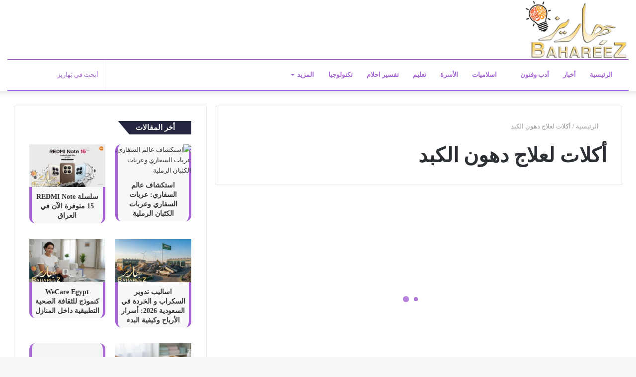

--- FILE ---
content_type: text/html; charset=UTF-8
request_url: https://bahareez.com/tag/%D8%A3%D9%83%D9%84%D8%A7%D8%AA-%D9%84%D8%B9%D9%84%D8%A7%D8%AC-%D8%AF%D9%87%D9%88%D9%86-%D8%A7%D9%84%D9%83%D8%A8%D8%AF/
body_size: 36684
content:
<!DOCTYPE html><html dir="rtl" lang="ar" class="" data-skin="light" prefix="og: https://ogp.me/ns#"><head><script data-no-optimize="1">var litespeed_docref=sessionStorage.getItem("litespeed_docref");litespeed_docref&&(Object.defineProperty(document,"referrer",{get:function(){return litespeed_docref}}),sessionStorage.removeItem("litespeed_docref"));</script> <meta charset="UTF-8" /><link rel="profile" href="http://gmpg.org/xfn/11" /><link rel="pingback" href="https://bahareez.com/xmlrpc.php" /><meta http-equiv='x-dns-prefetch-control' content='on'><link rel='dns-prefetch' href='//cdnjs.cloudflare.com' /><link rel='dns-prefetch' href='//ajax.googleapis.com' /><link rel='dns-prefetch' href='//fonts.googleapis.com' /><link rel='dns-prefetch' href='//fonts.gstatic.com' /><link rel='dns-prefetch' href='//s.gravatar.com' /><link rel='dns-prefetch' href='//www.google-analytics.com' /><link rel='preload' as='image' href='https://bahareez.com/wp-content/uploads/2021/07/-مفرغ-2-e1627060059440.png' type='image/png'><link rel='preload' as='font' href='https://bahareez.com/wp-content/themes/jannah%20By%20Ottoman%20Software%20House/assets/fonts/tielabs-fonticon/tielabs-fonticon.woff' type='font/woff' crossorigin='anonymous' /><link rel='preload' as='font' href='https://bahareez.com/wp-content/themes/jannah%20By%20Ottoman%20Software%20House/assets/fonts/fontawesome/fa-solid-900.woff2' type='font/woff2' crossorigin='anonymous' /><link rel='preload' as='font' href='https://bahareez.com/wp-content/themes/jannah%20By%20Ottoman%20Software%20House/assets/fonts/fontawesome/fa-brands-400.woff2' type='font/woff2' crossorigin='anonymous' /><link rel='preload' as='font' href='https://bahareez.com/wp-content/themes/jannah%20By%20Ottoman%20Software%20House/assets/fonts/fontawesome/fa-regular-400.woff2' type='font/woff2' crossorigin='anonymous' /><title>أكلات لعلاج دهون الكبد - موقع بَهاريّز</title><meta name="robots" content="follow, index, max-snippet:-1, max-video-preview:-1, max-image-preview:large"/><link rel="canonical" href="https://bahareez.com/tag/%d8%a3%d9%83%d9%84%d8%a7%d8%aa-%d9%84%d8%b9%d9%84%d8%a7%d8%ac-%d8%af%d9%87%d9%88%d9%86-%d8%a7%d9%84%d9%83%d8%a8%d8%af/" /><meta property="og:locale" content="ar_AR" /><meta property="og:type" content="article" /><meta property="og:title" content="أكلات لعلاج دهون الكبد - موقع بَهاريّز" /><meta property="og:url" content="https://bahareez.com/tag/%d8%a3%d9%83%d9%84%d8%a7%d8%aa-%d9%84%d8%b9%d9%84%d8%a7%d8%ac-%d8%af%d9%87%d9%88%d9%86-%d8%a7%d9%84%d9%83%d8%a8%d8%af/" /><meta property="og:site_name" content="موقع بَهاريّز" /><meta property="og:image" content="https://bahareez.com/wp-content/uploads/2021/07/بهايرز-750x422.png" /><meta property="og:image:secure_url" content="https://bahareez.com/wp-content/uploads/2021/07/بهايرز-750x422.png" /><meta property="og:image:width" content="750" /><meta property="og:image:height" content="422" /><meta property="og:image:alt" content="بهايرز" /><meta property="og:image:type" content="image/png" /><meta name="twitter:card" content="summary_large_image" /><meta name="twitter:title" content="أكلات لعلاج دهون الكبد - موقع بَهاريّز" /><meta name="twitter:site" content="@memo.ayman" /><meta name="twitter:image" content="https://bahareez.com/wp-content/uploads/2021/07/بهايرز-750x422.png" /><meta name="twitter:label1" content="مقالات" /><meta name="twitter:data1" content="1" /> <script type="application/ld+json" class="rank-math-schema">{"@context":"https://schema.org","@graph":[{"@type":"Organization","@id":"https://bahareez.com/#organization","name":"\u0645\u0648\u0642\u0639 \u0628\u064e\u0647\u0627\u0631\u064a\u0651\u0632","url":"https://bahareez.com","sameAs":["https://twitter.com/memo.ayman"],"logo":{"@type":"ImageObject","@id":"https://bahareez.com/#logo","url":"https://bahareez.com/wp-content/uploads/2021/07/\u0628\u0647\u0627\u0631\u064a\u0632-\u0645\u0641\u0631\u063a-e1626877217246.png","contentUrl":"https://bahareez.com/wp-content/uploads/2021/07/\u0628\u0647\u0627\u0631\u064a\u0632-\u0645\u0641\u0631\u063a-e1626877217246.png","caption":"\u0645\u0648\u0642\u0639 \u0628\u064e\u0647\u0627\u0631\u064a\u0651\u0632","inLanguage":"ar","width":"210","height":"122"}},{"@type":"WebSite","@id":"https://bahareez.com/#website","url":"https://bahareez.com","name":"\u0645\u0648\u0642\u0639 \u0628\u064e\u0647\u0627\u0631\u064a\u0651\u0632","publisher":{"@id":"https://bahareez.com/#organization"},"inLanguage":"ar"},{"@type":"CollectionPage","@id":"https://bahareez.com/tag/%d8%a3%d9%83%d9%84%d8%a7%d8%aa-%d9%84%d8%b9%d9%84%d8%a7%d8%ac-%d8%af%d9%87%d9%88%d9%86-%d8%a7%d9%84%d9%83%d8%a8%d8%af/#webpage","url":"https://bahareez.com/tag/%d8%a3%d9%83%d9%84%d8%a7%d8%aa-%d9%84%d8%b9%d9%84%d8%a7%d8%ac-%d8%af%d9%87%d9%88%d9%86-%d8%a7%d9%84%d9%83%d8%a8%d8%af/","name":"\u0623\u0643\u0644\u0627\u062a \u0644\u0639\u0644\u0627\u062c \u062f\u0647\u0648\u0646 \u0627\u0644\u0643\u0628\u062f - \u0645\u0648\u0642\u0639 \u0628\u064e\u0647\u0627\u0631\u064a\u0651\u0632","isPartOf":{"@id":"https://bahareez.com/#website"},"inLanguage":"ar"}]}</script> <link rel='dns-prefetch' href='//www.googletagmanager.com' /><link rel='dns-prefetch' href='//fonts.googleapis.com' /><link rel="alternate" type="application/rss+xml" title="موقع بَهاريّز &laquo; الخلاصة" href="https://bahareez.com/feed/" /><link rel="alternate" type="application/rss+xml" title="موقع بَهاريّز &laquo; خلاصة التعليقات" href="https://bahareez.com/comments/feed/" /><link rel="alternate" type="application/rss+xml" title="موقع بَهاريّز &laquo; أكلات لعلاج دهون الكبد خلاصة الوسوم" href="https://bahareez.com/tag/%d8%a3%d9%83%d9%84%d8%a7%d8%aa-%d9%84%d8%b9%d9%84%d8%a7%d8%ac-%d8%af%d9%87%d9%88%d9%86-%d8%a7%d9%84%d9%83%d8%a8%d8%af/feed/" /><style id='wp-img-auto-sizes-contain-inline-css' type='text/css'>img:is([sizes=auto i],[sizes^="auto," i]){contain-intrinsic-size:3000px 1500px}
/*# sourceURL=wp-img-auto-sizes-contain-inline-css */</style><style id="litespeed-ccss">.pt-cv-overlaygrid.overlay2.layout1 .pt-cv-content-item:first-child{grid-area:1 / 1 / 3!important}.pt-cv-overlaygrid.overlay2.layout2 .pt-cv-content-item:first-child{grid-area:1 / 1 / 4!important}.pt-cv-overlaygrid.overlay2.layout3 .pt-cv-content-item:first-child{grid-area:1 / 1 / 5!important}:root{--wp--preset--aspect-ratio--square:1;--wp--preset--aspect-ratio--4-3:4/3;--wp--preset--aspect-ratio--3-4:3/4;--wp--preset--aspect-ratio--3-2:3/2;--wp--preset--aspect-ratio--2-3:2/3;--wp--preset--aspect-ratio--16-9:16/9;--wp--preset--aspect-ratio--9-16:9/16;--wp--preset--color--black:#000000;--wp--preset--color--cyan-bluish-gray:#abb8c3;--wp--preset--color--white:#ffffff;--wp--preset--color--pale-pink:#f78da7;--wp--preset--color--vivid-red:#cf2e2e;--wp--preset--color--luminous-vivid-orange:#ff6900;--wp--preset--color--luminous-vivid-amber:#fcb900;--wp--preset--color--light-green-cyan:#7bdcb5;--wp--preset--color--vivid-green-cyan:#00d084;--wp--preset--color--pale-cyan-blue:#8ed1fc;--wp--preset--color--vivid-cyan-blue:#0693e3;--wp--preset--color--vivid-purple:#9b51e0;--wp--preset--gradient--vivid-cyan-blue-to-vivid-purple:linear-gradient(135deg,rgba(6,147,227,1) 0%,rgb(155,81,224) 100%);--wp--preset--gradient--light-green-cyan-to-vivid-green-cyan:linear-gradient(135deg,rgb(122,220,180) 0%,rgb(0,208,130) 100%);--wp--preset--gradient--luminous-vivid-amber-to-luminous-vivid-orange:linear-gradient(135deg,rgba(252,185,0,1) 0%,rgba(255,105,0,1) 100%);--wp--preset--gradient--luminous-vivid-orange-to-vivid-red:linear-gradient(135deg,rgba(255,105,0,1) 0%,rgb(207,46,46) 100%);--wp--preset--gradient--very-light-gray-to-cyan-bluish-gray:linear-gradient(135deg,rgb(238,238,238) 0%,rgb(169,184,195) 100%);--wp--preset--gradient--cool-to-warm-spectrum:linear-gradient(135deg,rgb(74,234,220) 0%,rgb(151,120,209) 20%,rgb(207,42,186) 40%,rgb(238,44,130) 60%,rgb(251,105,98) 80%,rgb(254,248,76) 100%);--wp--preset--gradient--blush-light-purple:linear-gradient(135deg,rgb(255,206,236) 0%,rgb(152,150,240) 100%);--wp--preset--gradient--blush-bordeaux:linear-gradient(135deg,rgb(254,205,165) 0%,rgb(254,45,45) 50%,rgb(107,0,62) 100%);--wp--preset--gradient--luminous-dusk:linear-gradient(135deg,rgb(255,203,112) 0%,rgb(199,81,192) 50%,rgb(65,88,208) 100%);--wp--preset--gradient--pale-ocean:linear-gradient(135deg,rgb(255,245,203) 0%,rgb(182,227,212) 50%,rgb(51,167,181) 100%);--wp--preset--gradient--electric-grass:linear-gradient(135deg,rgb(202,248,128) 0%,rgb(113,206,126) 100%);--wp--preset--gradient--midnight:linear-gradient(135deg,rgb(2,3,129) 0%,rgb(40,116,252) 100%);--wp--preset--font-size--small:13px;--wp--preset--font-size--medium:20px;--wp--preset--font-size--large:36px;--wp--preset--font-size--x-large:42px;--wp--preset--spacing--20:0.44rem;--wp--preset--spacing--30:0.67rem;--wp--preset--spacing--40:1rem;--wp--preset--spacing--50:1.5rem;--wp--preset--spacing--60:2.25rem;--wp--preset--spacing--70:3.38rem;--wp--preset--spacing--80:5.06rem;--wp--preset--shadow--natural:6px 6px 9px rgba(0, 0, 0, 0.2);--wp--preset--shadow--deep:12px 12px 50px rgba(0, 0, 0, 0.4);--wp--preset--shadow--sharp:6px 6px 0px rgba(0, 0, 0, 0.2);--wp--preset--shadow--outlined:6px 6px 0px -3px rgba(255, 255, 255, 1), 6px 6px rgba(0, 0, 0, 1);--wp--preset--shadow--crisp:6px 6px 0px rgba(0, 0, 0, 1)}html{-ms-touch-action:manipulation;touch-action:manipulation;-webkit-text-size-adjust:100%;-ms-text-size-adjust:100%}aside,header,nav{display:block}a{background-color:#fff0}img{border-style:none}button,input{font:inherit}button,input{overflow:visible}button,input{margin:0}button{text-transform:none}button,[type="submit"]{-webkit-appearance:button}button::-moz-focus-inner,input::-moz-focus-inner{border:0;padding:0}button:-moz-focusring,input:-moz-focusring{outline:1px dotted ButtonText}[type="search"]{-webkit-appearance:textfield}[type="search"]::-webkit-search-cancel-button,[type="search"]::-webkit-search-decoration{-webkit-appearance:none}*{padding:0;margin:0;list-style:none;border:0;outline:none;box-sizing:border-box}*:before,*:after{box-sizing:border-box}body{background:#F7F7F7;color:#2c2f34;font-family:-apple-system,BlinkMacSystemFont,"Segoe UI",Roboto,Oxygen,Oxygen-Sans,Ubuntu,Cantarell,"Helvetica Neue","Open Sans",Arial,sans-serif;font-size:13px;line-height:21px}h1,h2,h3,.the-subtitle{line-height:1.4;font-weight:600}h1{font-size:41px;font-weight:700}h2{font-size:27px}h3{font-size:23px}.the-subtitle{font-size:17px}a{color:#333;text-decoration:none}img{max-width:100%;height:auto}.screen-reader-text{clip:rect(1px,1px,1px,1px);position:absolute!important;height:1px;width:1px;overflow:hidden}.header-layout-3.no-stream-item .logo-container{width:100%;float:none}.tie-icon:before,[class^="tie-icon-"],[class*=" tie-icon-"]{font-family:'tiefonticon'!important;speak:never;font-style:normal;font-weight:400;font-variant:normal;text-transform:none;line-height:1;-webkit-font-smoothing:antialiased;-moz-osx-font-smoothing:grayscale;display:inline-block}body.tie-no-js a.remove,body.tie-no-js .menu-sub-content{display:none!important}body.tie-no-js .fas,body.tie-no-js .tie-icon:before,body.tie-no-js [class^="tie-icon-"],body.tie-no-js [class*=" tie-icon-"]{visibility:hidden!important}body.tie-no-js [class^="tie-icon-"]:before,body.tie-no-js [class*=" tie-icon-"]:before{content:"\f105"}.tie-popup,#autocomplete-suggestions{display:none}.container{margin-right:auto;margin-left:auto;padding-left:15px;padding-right:15px}.container:after{content:"";display:table;clear:both}@media (min-width:768px){.container{width:100%}}@media (min-width:1200px){.container{max-width:1200px}}.tie-row{margin-left:-15px;margin-right:-15px}.tie-row:after{content:"";display:table;clear:both}.tie-col-md-4,.tie-col-md-8,.tie-col-xs-12{position:relative;min-height:1px;padding-left:15px;padding-right:15px}.tie-col-xs-12{float:left}.tie-col-xs-12{width:100%}@media (min-width:992px){.tie-col-md-4,.tie-col-md-8{float:left}.tie-col-md-4{width:33.33333%}.tie-col-md-8{width:66.66667%}}.tie-alignleft{float:left}.clearfix:before,.clearfix:after{content:"20";display:block;height:0;overflow:hidden}.clearfix:after{clear:both}.tie-container,#tie-wrapper{height:100%;min-height:650px}.tie-container{position:relative;overflow:hidden}#tie-wrapper{background:#fff;position:relative;z-index:108;height:100%;margin:0 auto}.container-wrapper{background:#fff;border:1px solid rgb(0 0 0 / .1);border-radius:2px;padding:30px}#content{margin-top:30px}@media (max-width:991px){#content{margin-top:15px}}.site-content{-ms-word-wrap:break-word;word-wrap:break-word}.theme-header{background:#fff;position:relative;z-index:999}.theme-header:after{content:"";display:table;clear:both}.theme-header.has-shadow{box-shadow:0 0 10px 5px rgb(0 0 0 / .1)}.is-stretch-header .container{max-width:100%}.logo-row{position:relative}#logo{margin-top:40px;margin-bottom:40px;display:block;float:left}#logo img{vertical-align:middle}#logo a{display:inline-block}@media (max-width:991px){#theme-header.has-normal-width-logo #logo{margin:14px 0!important;text-align:left;line-height:1}#theme-header.has-normal-width-logo #logo img{width:auto;height:auto;max-width:190px}}@media (max-width:479px){#theme-header.has-normal-width-logo #logo img{max-width:160px;max-height:60px!important}}@media (max-width:991px){#theme-header.mobile-header-centered #logo{float:none;text-align:center}}.components{float:right}.components>li{position:relative;float:right;list-style:none}.components>li>a{display:block;position:relative;width:30px;text-align:center;line-height:inherit;font-size:16px}.components .search-bar{width:auto;border:solid rgb(0 0 0 / .1);border-width:0 1px;margin-left:10px}.components #search{position:relative;background:#fff0}.components #search-input{border:0;margin-bottom:0;line-height:inherit;width:100%;background:#fff0;padding:0 25px 0 10px;border-radius:0;box-sizing:border-box;font-size:inherit}.components #search-submit{position:absolute;right:0;top:0;width:40px;line-height:inherit;color:#777;background:#fff0;font-size:15px;padding:0}@media (max-width:991px){.logo-container{border-width:0;display:-webkit-flex;display:-ms-flexbox;display:flex;-webkit-flex-flow:row nowrap;-ms-flex-flow:row nowrap;flex-flow:row nowrap;-webkit-align-items:center;-ms-flex-align:center;align-items:center;-webkit-justify-content:space-between;-ms-flex-pack:justify;justify-content:space-between}}.mobile-header-components{display:none;z-index:10;height:30px;line-height:30px;-webkit-flex-wrap:nowrap;-ms-flex-wrap:nowrap;flex-wrap:nowrap;-webkit-flex:1 1 0%;-ms-flex:1 1 0%;flex:1 1 0%}.mobile-header-components .components{float:none;display:-webkit-flex!important;display:-ms-flexbox!important;display:flex!important;-webkit-justify-content:stretch;-ms-flex-pack:stretch;justify-content:stretch}.mobile-header-components .components li.custom-menu-link{display:inline-block;float:none}.mobile-header-components .components li.custom-menu-link>a{width:20px;padding-bottom:15px}.mobile-header-components [class^="tie-icon-"]{font-size:18px;width:20px;height:20px;vertical-align:middle}.mobile-header-components .tie-mobile-menu-icon{font-size:20px}.mobile-header-components .nav-icon{display:inline-block;width:20px;height:2px;background-color:#2c2f34;position:relative;top:-4px}.mobile-header-components .nav-icon:before,.mobile-header-components .nav-icon:after{position:absolute;right:0;background-color:#2c2f34;content:'';display:block;width:100%;height:100%;-webkit-transform:translateZ(0);transform:translateZ(0);-webkit-backface-visibility:hidden;backface-visibility:hidden}.mobile-header-components .nav-icon:before{-webkit-transform:translateY(-7px);-ms-transform:translateY(-7px);transform:translateY(-7px)}.mobile-header-components .nav-icon:after{-webkit-transform:translateY(7px);-ms-transform:translateY(7px);transform:translateY(7px)}#mobile-header-components-area_1 .components li.custom-menu-link>a{margin-right:15px}#mobile-header-components-area_2 .components{-webkit-flex-direction:row-reverse;-ms-flex-direction:row-reverse;flex-direction:row-reverse}#mobile-header-components-area_2 .components li.custom-menu-link>a{margin-left:15px}@media (max-width:991px){.logo-container:before,.logo-container:after{height:1px}#tie-body #mobile-container,.mobile-header-components{display:block}}@media (max-width:991px){.theme-header .components{display:none}}.main-nav-wrapper{position:relative;z-index:4}.main-nav{position:relative;border:1px solid rgb(0 0 0 / .1);border-width:1px 0}.main-menu-wrapper{border:0 solid rgb(0 0 0 / .1);position:relative}@media (min-width:992px){.header-menu{float:left}.header-menu .menu li{display:block;float:left}.header-menu .menu a{display:block;position:relative}.header-menu .menu .sub-menu a{padding:8px 10px}.header-menu .menu ul{box-shadow:0 2px 5px rgb(0 0 0 / .1)}.header-menu .menu ul li{position:relative}.header-menu .menu ul a{border-width:0 0 1px}#main-nav{z-index:9;line-height:60px}.main-menu .menu>li>a{padding:0 14px;font-size:13px;font-weight:600}.main-menu .menu>li>.menu-sub-content{border-top:2px solid #08f}.main-menu .menu ul{line-height:20px;z-index:1}.main-menu .menu-sub-content{display:none;padding:15px;width:230px;position:absolute;box-shadow:0 2px 2px rgb(0 0 0 / .15)}.main-menu .menu-sub-content a{width:200px}.main-nav-light .main-nav{background-color:#fff;color:#2c2f34}.main-nav-light .main-nav .menu-sub-content{background:#fff}.main-nav-light .main-nav .menu a{color:#2c2f34}}@media (min-width:992px){.menu-item-has-children>a:before{content:'';position:absolute;right:12px;margin-top:2px;top:50%;bottom:auto;-webkit-transform:translateY(-50%);-ms-transform:translateY(-50%);transform:translateY(-50%);width:0;height:0;border:4px solid #fff0;border-top:4px solid #fff}.menu>.menu-item-has-children:not(.is-icon-only)>a{padding-right:25px}.main-nav-light .main-nav .menu-item-has-children>a:before{border-top-color:#2c2f34}}@media (min-width:992px){.main-nav-boxed .main-nav{border-width:0}.main-nav-boxed .main-menu-wrapper{float:left;width:100%}.main-nav-boxed .main-menu-wrapper .search-bar{border-right-width:0}.main-nav-boxed.main-nav-light .main-menu-wrapper{border-width:1px;background-color:#fff}}.main-nav-boxed .main-nav:not(.fixed-nav){background:transparent!important}@media only screen and (min-width:992px) and (max-width:1100px){.main-nav .menu>li:not(.is-icon-only)>a{padding-left:7px;padding-right:7px}.main-nav .menu>li:not(.is-icon-only)>a:before{display:none}}@media (max-width:991px){#sticky-logo{display:none}}@media (min-width:992px){#sticky-logo{overflow:hidden;float:left;vertical-align:middle}#sticky-logo a{line-height:1;display:inline-block}#sticky-logo img{position:relative;vertical-align:middle;padding:8px 10px;top:-1px;max-height:50px}.theme-header #sticky-logo img{opacity:0;visibility:hidden;width:0!important;-webkit-transform:translateY(75%);-ms-transform:translateY(75%);transform:translateY(75%)}.theme-header:not(.header-layout-1) #main-nav:not(.fixed-nav) #sticky-logo img{margin-left:-20px}}@media (max-width:991px){#tie-wrapper header#theme-header{box-shadow:none;background:transparent!important}.logo-container{border-width:0;box-shadow:0 3px 7px 0 rgb(0 0 0 / .1)}.logo-container{background-color:#fff}.header-layout-3 .main-nav-wrapper{display:none}.main-menu-wrapper .tie-alignleft{width:100%}}@media (min-width:992px){.theme-header .logo-row>div{height:auto!important}}@media (max-width:767px){.magazine1:not(.has-builder):not(.error404) .main-content,.magazine1:not(.has-builder):not(.error404) .sidebar{padding-left:0;padding-right:0}}input{border:1px solid rgb(0 0 0 / .1);color:#2c2f34;font-size:13px;outline:none;padding:5px;line-height:23px;border-radius:2px;max-width:100%;background-color:#fff0}input:not([type="checkbox"]):not([type="radio"]){-webkit-appearance:none;-moz-appearance:none;appearance:none;outline:none}@media (max-width:767px){input:not([type="submit"]){font-size:16px!important}}[type="submit"]{width:auto;position:relative;background-color:#08f;color:#fff;padding:7px 15px;margin:0;font-weight:400;font-size:13px;display:inline-block;text-align:center;line-height:21px;border:none;text-decoration:none;vertical-align:middle;border-radius:2px;-webkit-appearance:none;-moz-appearance:none;appearance:none}.background-overlay{background-attachment:fixed}.sidebar-left .main-content{float:right;padding-left:5px}.sidebar-left .sidebar{float:left}@media (min-width:992px){.sidebar-left.magazine1 .main-content{padding-left:3px}}.post-thumb{position:relative;height:100%;display:block;-webkit-backface-visibility:hidden;backface-visibility:hidden;-webkit-transform:rotate(0);-ms-transform:rotate(0);transform:rotate(0)}.post-thumb img{width:100%;display:block}.post-meta{margin:10px 0 8px;font-size:12px;overflow:hidden}.post-meta{color:#767676}.post-cat{display:inline-block;background:#08f;color:#fff;padding:0 6px;font-size:12px;line-height:1.85em;margin-right:4px;position:relative;white-space:nowrap;word-wrap:normal;letter-spacing:0;border-radius:2px}#breadcrumb{margin:50px 0 0}#breadcrumb,#breadcrumb a:not(:hover){color:#999}#breadcrumb .delimiter{margin:0 3px;font-style:normal}.entry-header-outer #breadcrumb{margin:0 0 20px;padding:0}.social-icons-item{float:right;margin-left:6px;position:relative}.social-icons-item .social-link span{color:#2c2f34}.social-icons-widget .social-icons-item .social-link{width:24px;height:24px;line-height:24px;padding:0;display:block;text-align:center;border-radius:2px}.social-icons-item .facebook-social-icon{background-color:#4080FF!important}.social-icons-item .facebook-social-icon span{color:#4080FF}.social-icons-item .twitter-social-icon{background-color:#40bff5!important}.social-icons-item .twitter-social-icon span{color:#40bff5}.social-icons-item .instagram-social-icon{background-color:#c13584!important}.social-icons-item .instagram-social-icon span{color:#c13584}.social-icons-item .youtube-social-icon{background-color:#ef4e41!important}.social-icons-item .youtube-social-icon span{color:#ef4e41}ul:not(.solid-social-icons) .social-icons-item a:not(:hover){background-color:transparent!important}.solid-social-icons .social-link{background-color:#2c2f34}.dark-skin .solid-social-icons .social-link{background-color:#27292d;border-color:#27292d}.solid-social-icons .social-link span{color:#ffffff!important}.loader-overlay{opacity:1;-webkit-perspective:10000px;perspective:10000px;background:#fff0;position:absolute;*zoom:1;left:50%;top:50%;bottom:auto;right:auto;-webkit-transform:translateX(-50%) translateY(-50%);-ms-transform:translateX(-50%) translateY(-50%);transform:translateX(-50%) translateY(-50%)}.spinner{text-align:center;margin:auto;width:5em}.spinner .bounce1{-webkit-animation-delay:-0.32s;animation-delay:-0.32s;margin-right:.5em;opacity:.8}.spinner .bounce2{-webkit-animation-delay:-0.16s;animation-delay:-0.16s;margin-right:.5em;opacity:.9}.spinner>div{border-radius:100%;-webkit-animation:bouncedelay 1.4s infinite;animation:bouncedelay 1.4s infinite;-webkit-animation-fill-mode:both;animation-fill-mode:both;background-color:#08f;color:#fff;display:block;float:left;height:1em;width:1em}@-webkit-keyframes bouncedelay{0%,80%,100%{-webkit-transform:scale(0);transform:scale(0)}40%{-webkit-transform:scale(1);transform:scale(1)}}@keyframes bouncedelay{0%,80%,100%{-webkit-transform:scale(0);transform:scale(0)}40%{-webkit-transform:scale(1);transform:scale(1)}}@media (max-width:767px){.container-wrapper{padding:20px 15px}}#mobile-container{display:none;padding:10px 30px 30px}#mobile-menu{margin-bottom:20px;position:relative;padding-top:15px}#mobile-social-icons{margin-bottom:15px}#mobile-social-icons ul{text-align:center;overflow:hidden}#mobile-social-icons ul .social-icons-item{float:none;display:inline-block}#mobile-social-icons .social-icons-item{margin:0}#mobile-social-icons .social-icons-item .social-link{background:#fff0;border:none}#mobile-search .search-form{overflow:hidden}#mobile-search .search-form:after{position:absolute;content:"\f002";font-family:'tiefonticon';top:4px;right:10px;line-height:30px;width:30px;font-size:16px;border-radius:50%;text-align:center;color:#fff}#mobile-search .search-field{background-color:rgb(0 0 0 / .05);border-color:rgb(255 255 255 / .1);color:#fff;width:100%;border-radius:50px;padding:7px 45px 7px 20px}#mobile-search .search-submit{background:#fff0;font-size:0;width:35px;height:38px;position:absolute;top:0;right:5px;z-index:1}#mobile-search input::-webkit-input-placeholder{color:rgb(255 255 255 / .6)}#mobile-search input::-moz-placeholder{color:rgb(255 255 255 / .6)}#mobile-search input:-moz-placeholder{color:rgb(255 255 255 / .6)}#mobile-search input:-ms-input-placeholder{color:rgb(255 255 255 / .6)}.block-head-4 .has-block-head-4{position:relative;opacity:.99;display:inline-block!important;width:auto;font-size:15px;line-height:1.3;font-weight:500;margin-bottom:20px;padding:5px 10px;color:#fff}.block-head-4 .has-block-head-4:before{content:'';position:absolute;left:0;top:0;width:100%;height:100%;background-color:#08f;z-index:-1}.block-head-4 .widget-title{padding:0 10px}.block-head-4 .widget-title .the-subtitle{line-height:27px}.block-head-4#tie-body .widget-title{color:#fff}.block-head-4#tie-body .widget-title:before{background:#111}.block-head-4 span.widget-title-icon{float:left;margin-right:10px;line-height:27px;position:static;color:#fff}.block-head-4 .widget-title{opacity:.99}.block-head-6 .has-block-head-4:after{content:'';position:absolute;right:0;top:0;width:70%;height:100%;background-color:#08f;-webkit-transform:skew(-40deg) translateX(14px);-ms-transform:skew(-40deg) translateX(14px);transform:skew(-40deg) translateX(14px);z-index:-1}.block-head-6#tie-body .widget-title:after{background:#111}.archive:not(.bbpress) .entry-header-outer{border-radius:2px;border-bottom-right-radius:0;border-bottom-left-radius:0}.archive:not(.bbpress) .entry-header-outer #breadcrumb{margin-bottom:20px;padding:0}.archive:not(.bbpress) .main-content>div:last-child{margin-bottom:0}div.post-element{padding:0;position:relative;margin-bottom:50px;overflow:hidden}.masonry-grid-wrapper{position:relative}.masonry-with-spaces .post-element{width:48%;margin-bottom:4%}@media (max-width:991px){.has-sidebar .masonry-with-spaces .post-element{margin-bottom:30px}}@media (max-width:767px){.magazine1 .masonry-with-spaces.masonry-with-spaces{padding:0 2%}.masonry-with-spaces .post-element.post-element{margin-bottom:30px}}.masonry-with-spaces .grid-sizer{width:48%}.masonry-with-spaces .gutter-sizer{width:4%}@media (max-width:991px){.masonry-with-spaces .post-element{width:32%;margin-bottom:2%}.masonry-with-spaces .grid-sizer{width:32%}.masonry-with-spaces .gutter-sizer{width:2%}}@media (max-width:767px){.masonry-with-spaces .post-element,.masonry-with-spaces .grid-sizer{width:48%}.masonry-with-spaces .gutter-sizer{width:4%}}@media (max-width:560px){.masonry-with-spaces .post-element,.masonry-with-spaces .grid-sizer{width:100%}.masonry-with-spaces .gutter-sizer{width:0}}.masonry-with-spaces #masonry-grid{width:100%;position:relative}.has-sidebar .masonry-with-spaces #masonry-grid:not(.masonry-loaded) .post-element{margin-right:4%;margin-left:0;float:left}.media-page-layout{margin-top:0}.media-page-layout .post-element{border:0!important}.media-page-layout .post-element .slide{height:300px;background-size:cover;background-position:center top;position:relative}.media-page-layout .loader-overlay{top:200px}.media-page-layout .thumb-overlay{overflow:hidden}.media-page-layout .thumb-overlay .thumb-title{font-size:24px;line-height:30px}#masonry-grid:not(.masonry-loaded) .post-element{float:left;opacity:0}.archive .entry-header-outer+#media-page-layout,.archive .entry-header-outer+.masonry-with-spaces{margin-top:30px}.thumb-overlay{position:absolute;width:100%;height:100%;top:0;left:0;padding:30px;border-radius:2px}.thumb-overlay .thumb-content{position:absolute;bottom:0;left:0;padding:0 30px 20px;z-index:3;width:100%;-webkit-backface-visibility:hidden;backface-visibility:hidden}.thumb-overlay .post-meta,.thumb-overlay .thumb-title a{color:#ffffff!important}.thumb-overlay .thumb-title{font-size:30px;color:#fff}.thumb-overlay .thumb-meta{margin:0 0 5px}.thumb-overlay{-webkit-backface-visibility:hidden;backface-visibility:hidden}.thumb-overlay:after{content:"";position:absolute;z-index:1;left:0;right:0;bottom:0;height:65%;background-image:linear-gradient(to bottom,transparent,rgb(0 0 0 / .75));-webkit-backface-visibility:hidden;backface-visibility:hidden}.all-over-thumb-link{position:absolute;width:100%;height:100%;top:0;z-index:2}#tie-wrapper:after{position:absolute;z-index:1000;top:-10%;left:-50%;width:0;height:0;background:rgb(0 0 0 / .2);content:'';opacity:0}.side-aside{position:fixed;top:0;z-index:111;visibility:hidden;width:350px;max-width:100%;height:100%;background:#161619;background-repeat:no-repeat;background-position:center top;background-size:cover;overflow-y:auto}@media (min-width:992px){.side-aside{right:0;-webkit-transform:translate(350px,0);-ms-transform:translate(350px,0);transform:translate(350px,0)}.side-aside:not(.slide-sidebar-desktop){display:none}}@media (max-width:991px){.side-aside.appear-from-left{left:0;-webkit-transform:translate(-100%,0);-ms-transform:translate(-100%,0);transform:translate(-100%,0)}.side-aside.is-fullwidth{width:100%}}.is-desktop .side-aside .has-custom-scroll{padding:50px 0 0}.side-aside:after{position:absolute;top:0;left:0;width:100%;height:100%;background:rgb(0 0 0 / .2);content:'';opacity:1}.dark-skin{background-color:#1f2024;color:#fff}.dark-skin input:not([type="submit"]){color:#ccc}.dark-skin a:not(:hover){color:#fff}.dark-skin input:not([type=submit]){border-color:rgb(255 255 255 / .1)}.sidebar .container-wrapper{margin-bottom:30px}@media (max-width:991px){.sidebar .container-wrapper{margin-bottom:15px}}@media (max-width:991px){.has-sidebar .sidebar{margin-top:15px}}.widget-title{position:relative}.widget-title .the-subtitle{font-size:15px;min-height:15px}.widget-title-icon{position:absolute;right:0;top:1px;color:#b9bec3;font-size:15px}.widget-title-icon:before{content:"\f08d"}.post-widget-body{padding-left:125px}.post-widget-body .post-title{font-size:14px;line-height:1.4;margin-bottom:5px}.post-widget-thumbnail{float:left;margin-right:15px;position:relative}.widget li{padding:6px 0}.widget li:first-child{padding-top:0}.widget li:after{clear:both;display:table;content:""}.widget .post-meta{margin:2px 0 0;font-size:11px;line-height:17px}.posts-list .widget-title-icon:before{content:"\f0f6"}.widget-posts-list-container{position:relative}.posts-list-half-posts .posts-list-items li{padding-bottom:20px}.posts-list-half-posts li .post-widget-thumbnail{width:100%;margin-right:0;margin-bottom:10px}.posts-list-half-posts li .post-widget-thumbnail a{min-height:40px}.posts-list-half-posts li .post-widget-body{padding-left:0}.posts-list-half-posts .posts-list-items{overflow:hidden;margin-bottom:-20px}.posts-list-half-posts li{width:47%;float:left}@media only screen and (min-width:480px) and (max-width:992px){.posts-list-half-posts li{width:48%}}.posts-list-half-posts li:nth-child(2){padding-top:0}.posts-list-half-posts li:nth-child(2n){float:right}.posts-list-half-posts li:nth-child(2n+1){clear:both}.posts-list-half-posts li .post-title{font-size:14px;line-height:1.4}.posts-list-half-posts .post-meta{overflow:inherit}@media (max-width:991px){.posts-list-half-posts li .post-title{font-size:20px}}@media (max-width:670px){.posts-list-half-posts li .post-title{font-size:14px}}form.search-form{overflow:auto;position:relative;width:100%;margin-top:10px}.search-field{float:left;width:73%;padding:8px 15px}.search-submit[type="submit"]{float:right;padding:10px 5px;margin-left:2%;width:25%}li.widget-post-list{padding:7px 0;position:relative}.social-icons-widget ul{margin:0 -3px}.social-icons-widget .social-icons-item{float:left;margin:3px;border-bottom:0;padding:0}.social-icons-widget .social-icons-item .social-link{width:40px;height:40px;line-height:41px;font-size:18px}@media (max-width:479px){.social-icons-widget .social-icons-item{float:none;display:inline-block}}a.remove{position:absolute;top:0;right:0;display:block;speak:never;-webkit-font-smoothing:antialiased;-moz-osx-font-smoothing:grayscale;width:20px;height:20px;display:block;line-height:20px;text-align:center;font-size:15px}a.remove:before{content:"\e117";font-family:'tiefonticon';color:#e74c3c}a.remove.big-btn{width:25px;height:25px;line-height:25px;font-size:22px}a.remove.light-btn:not(:hover):before{color:#fff}.side-aside a.remove{z-index:1;top:15px;left:50%;right:auto;-webkit-transform:translateX(-50%);-ms-transform:translateX(-50%);transform:translateX(-50%)}.tie-popup a.remove{-webkit-transform:scale(.2);-ms-transform:scale(.2);transform:scale(.2);opacity:0;top:15px;right:15px;z-index:1}.theiaStickySidebar:after{content:"";display:table;clear:both}.side-aside,.has-custom-scroll{overflow-x:hidden;scrollbar-width:thin}.side-aside::-webkit-scrollbar,.has-custom-scroll::-webkit-scrollbar{width:5px}.side-aside::-webkit-scrollbar-track,.has-custom-scroll::-webkit-scrollbar-track{background:#fff0}.side-aside::-webkit-scrollbar-thumb,.has-custom-scroll::-webkit-scrollbar-thumb{border-radius:20px;background:rgb(0 0 0 / .2)}.dark-skin .has-custom-scroll::-webkit-scrollbar-thumb{background:#000}.tie-popup{position:fixed;z-index:99999;left:0;top:0;height:100%;width:100%;background-color:rgb(0 0 0 / .9);display:none;-webkit-perspective:600px;perspective:600px}.pop-up-live-search{will-change:transform,opacity;-webkit-transform:scale(.7);-ms-transform:scale(.7);transform:scale(.7);opacity:0}.tie-popup-search-wrap::-webkit-input-placeholder{color:#fff}.tie-popup-search-wrap::-moz-placeholder{color:#fff}.tie-popup-search-wrap:-moz-placeholder{color:#fff}.tie-popup-search-wrap:-ms-input-placeholder{color:#fff}.tie-popup-search-wrap form{position:relative;height:80px;margin-bottom:20px}.popup-search-wrap-inner{position:relative;padding:80px 15px 0;margin:0 auto;max-width:800px}input.tie-popup-search-input{width:100%;height:80px;line-height:80px;background:rgb(0 0 0 / .7)!important;font-weight:500;font-size:22px;border:0;padding-right:80px;padding-left:30px;color:#fff}button.tie-popup-search-submit{font-size:28px;color:#666;position:absolute;right:10px;top:20px;background:transparent!important}#tie-popup-search-mobile .popup-search-wrap-inner{padding-top:50px}#tie-popup-search-mobile input.tie-popup-search-input{height:50px;line-height:1;padding-left:20px;padding-right:50px}#tie-popup-search-mobile button.tie-popup-search-submit{font-size:16px;top:9px;right:0}#autocomplete-suggestions{overflow:auto;padding:20px;color:#eee;position:absolute;display:none;width:370px;z-index:9999}.tie-icon-facebook:before{content:"\f09a"}.tie-icon-search:before{content:"\f002"}.tie-icon-search:before{content:"\f002"}.tie-icon-home:before{content:"\f015"}.tie-icon-twitter:before{content:"\f099"}.tie-icon-youtube:before{content:"\f16a"}.tie-icon-instagram:before{content:"\f16d"}.tie-icon-facebook:before{content:"\f09a"}.fas{-moz-osx-font-smoothing:grayscale;-webkit-font-smoothing:antialiased;display:inline-block;font-style:normal;font-variant:normal;text-rendering:auto;line-height:1}.fa-home:before{content:"\f015"}.fa-mosque:before{content:"\f678"}.fas{font-family:'Font Awesome 5 Free';font-weight:900}body{font-family:Droid Arabic Kufi}h1,h2,h3,.the-subtitle{font-family:Droid Arabic Kufi}#main-nav .main-menu>ul>li>a{text-transform:uppercase}.tie-popup-search-submit{color:#a461d3}[type='submit'],.spinner>div,.post-cat{background-color:#a461d3;color:#FFF}.main-menu .menu>li>.menu-sub-content{border-color:#a461d3}#tie-body .has-block-head-4{color:#FFF}#tie-body .has-block-head-4:before{background-color:#a461d3}#tie-body .has-block-head-4:after{background-color:#a461d3}.tie-popup-search-submit{color:#a461d3}[type='submit'],.spinner>div,.post-cat{background-color:#a461d3;color:#FFF}.main-menu .menu>li>.menu-sub-content{border-color:#a461d3}#tie-body .has-block-head-4{color:#FFF}#tie-body .has-block-head-4:before{background-color:#a461d3}#tie-body .has-block-head-4:after{background-color:#a461d3}#main-nav .menu li.menu-item-has-children>a:before{border-top-color:#a461d3}#main-nav a:not(:hover){color:#a461d3}.main-nav-boxed .main-menu-wrapper{border-top-color:#a461d3!important;border-top-width:2px!important;border-bottom-color:#a461d3!important;border-bottom-width:2px!important;border-right:0 none;border-left:0 none}#main-nav .menu>li>.menu-sub-content{border-color:#a461d3}#main-nav,#main-nav input,#main-nav #search-submit{color:#a461d3}#main-nav input::-moz-placeholder{color:#a461d3}#main-nav input:-moz-placeholder{color:#a461d3}#main-nav input:-ms-input-placeholder{color:#a461d3}#main-nav input::-webkit-input-placeholder{color:#a461d3}@media (min-width:1200px){.container{width:auto}}@media (min-width:992px){.container{max-width:98%}}@media (max-width:991px){#theme-header.has-normal-width-logo #logo img{width:88px!important;max-width:100%!important;height:auto!important;max-height:200px!important}}.post-title{text-align:center;padding:.4em;border-right:5px solid #a461d3;border-left:5px solid #a461d3;border-radius:12px;margin-bottom:15px;background-color:#f8f8f8}.block-head-4#tie-body .widget-title:after{background:#a461d3}.block-head-4#tie-body .widget-title:before{background:#a461d3}.block-head-4#tie-body .widget-title:before{animation:pulse 0.4s infinite}.block-head-4#tie-body .widget-title:after{animation:pulse 0.4s infinite}@keyframes pulse{0%{background-color:#001F3F}100%{background-color:#FF4136}}</style><link rel="preload" data-asynced="1" data-optimized="2" as="style" onload="this.onload=null;this.rel='stylesheet'" href="https://bahareez.com/wp-content/litespeed/css/efbc52bd69ec03d88f651e36048c59ce.css?ver=1fc87" /><script type="litespeed/javascript">!function(a){"use strict";var b=function(b,c,d){function e(a){return h.body?a():void setTimeout(function(){e(a)})}function f(){i.addEventListener&&i.removeEventListener("load",f),i.media=d||"all"}var g,h=a.document,i=h.createElement("link");if(c)g=c;else{var j=(h.body||h.getElementsByTagName("head")[0]).childNodes;g=j[j.length-1]}var k=h.styleSheets;i.rel="stylesheet",i.href=b,i.media="only x",e(function(){g.parentNode.insertBefore(i,c?g:g.nextSibling)});var l=function(a){for(var b=i.href,c=k.length;c--;)if(k[c].href===b)return a();setTimeout(function(){l(a)})};return i.addEventListener&&i.addEventListener("load",f),i.onloadcssdefined=l,l(f),i};"undefined"!=typeof exports?exports.loadCSS=b:a.loadCSS=b}("undefined"!=typeof global?global:this);!function(a){if(a.loadCSS){var b=loadCSS.relpreload={};if(b.support=function(){try{return a.document.createElement("link").relList.supports("preload")}catch(b){return!1}},b.poly=function(){for(var b=a.document.getElementsByTagName("link"),c=0;c<b.length;c++){var d=b[c];"preload"===d.rel&&"style"===d.getAttribute("as")&&(a.loadCSS(d.href,d,d.getAttribute("media")),d.rel=null)}},!b.support()){b.poly();var c=a.setInterval(b.poly,300);a.addEventListener&&a.addEventListener("load",function(){b.poly(),a.clearInterval(c)}),a.attachEvent&&a.attachEvent("onload",function(){a.clearInterval(c)})}}}(this);</script> <style id='wp-emoji-styles-inline-css' type='text/css'>img.wp-smiley, img.emoji {
		display: inline !important;
		border: none !important;
		box-shadow: none !important;
		height: 1em !important;
		width: 1em !important;
		margin: 0 0.07em !important;
		vertical-align: -0.1em !important;
		background: none !important;
		padding: 0 !important;
	}
/*# sourceURL=wp-emoji-styles-inline-css */</style><style id='classic-theme-styles-inline-css' type='text/css'>/*! This file is auto-generated */
.wp-block-button__link{color:#fff;background-color:#32373c;border-radius:9999px;box-shadow:none;text-decoration:none;padding:calc(.667em + 2px) calc(1.333em + 2px);font-size:1.125em}.wp-block-file__button{background:#32373c;color:#fff;text-decoration:none}
/*# sourceURL=/wp-includes/css/classic-themes.min.css */</style><style id='toc-screen-inline-css' type='text/css'>div#toc_container {width: 100%;}
/*# sourceURL=toc-screen-inline-css */</style><link data-asynced="1" as="style" onload="this.onload=null;this.rel='stylesheet'"  rel='preload' id='tie-css-base-css' href='https://bahareez.com/wp-content/themes/jannah%20By%20Ottoman%20Software%20House/assets/css/base.min.css' type='text/css' media='all' /><link data-asynced="1" as="style" onload="this.onload=null;this.rel='stylesheet'"  rel='preload' id='tie-css-styles-css' href='https://bahareez.com/wp-content/themes/jannah%20By%20Ottoman%20Software%20House/assets/css/style.min.css' type='text/css' media='all' /><link data-asynced="1" as="style" onload="this.onload=null;this.rel='stylesheet'"  rel='preload' id='tie-css-widgets-css' href='https://bahareez.com/wp-content/themes/jannah%20By%20Ottoman%20Software%20House/assets/css/widgets.min.css' type='text/css' media='all' /><link data-asynced="1" as="style" onload="this.onload=null;this.rel='stylesheet'"  rel='preload' id='tie-css-helpers-css' href='https://bahareez.com/wp-content/themes/jannah%20By%20Ottoman%20Software%20House/assets/css/helpers.min.css' type='text/css' media='all' /><link data-asynced="1" as="style" onload="this.onload=null;this.rel='stylesheet'"  rel='preload' id='tie-fontawesome5-css' href='https://bahareez.com/wp-content/themes/jannah%20By%20Ottoman%20Software%20House/assets/css/fontawesome.css' type='text/css' media='all' /><link data-asynced="1" as="style" onload="this.onload=null;this.rel='stylesheet'"  rel='preload' id='tie-css-ilightbox-css' href='https://bahareez.com/wp-content/themes/jannah%20By%20Ottoman%20Software%20House/assets/ilightbox/dark-skin/skin.css' type='text/css' media='all' /><link data-asynced="1" as="style" onload="this.onload=null;this.rel='stylesheet'"  rel='preload' id='tie-css-shortcodes-css' href='https://bahareez.com/wp-content/themes/jannah%20By%20Ottoman%20Software%20House/assets/css/plugins/shortcodes.min.css' type='text/css' media='all' /><style id='tie-css-shortcodes-inline-css' type='text/css'>body{font-family: Droid Arabic Kufi;}.logo-text,h1,h2,h3,h4,h5,h6,.the-subtitle{font-family: Droid Arabic Kufi;}#main-nav .main-menu > ul > li > a{text-transform: uppercase;}#tie-wrapper .mag-box.big-post-left-box li:not(:first-child) .post-title,#tie-wrapper .mag-box.big-post-top-box li:not(:first-child) .post-title,#tie-wrapper .mag-box.half-box li:not(:first-child) .post-title,#tie-wrapper .mag-box.big-thumb-left-box li:not(:first-child) .post-title,#tie-wrapper .mag-box.scrolling-box .slide .post-title,#tie-wrapper .mag-box.miscellaneous-box li:not(:first-child) .post-title{font-weight: 500;}.brand-title,a:hover,.tie-popup-search-submit,#logo.text-logo a,.theme-header nav .components #search-submit:hover,.theme-header .header-nav .components > li:hover > a,.theme-header .header-nav .components li a:hover,.main-menu ul.cats-vertical li a.is-active,.main-menu ul.cats-vertical li a:hover,.main-nav li.mega-menu .post-meta a:hover,.main-nav li.mega-menu .post-box-title a:hover,.search-in-main-nav.autocomplete-suggestions a:hover,#main-nav .menu ul li:hover > a,#main-nav .menu ul li.current-menu-item:not(.mega-link-column) > a,.top-nav .menu li:hover > a,.top-nav .menu > .tie-current-menu > a,.search-in-top-nav.autocomplete-suggestions .post-title a:hover,div.mag-box .mag-box-options .mag-box-filter-links a.active,.mag-box-filter-links .flexMenu-viewMore:hover > a,.stars-rating-active,body .tabs.tabs .active > a,.video-play-icon,.spinner-circle:after,#go-to-content:hover,.comment-list .comment-author .fn,.commentlist .comment-author .fn,blockquote::before,blockquote cite,blockquote.quote-simple p,.multiple-post-pages a:hover,#story-index li .is-current,.latest-tweets-widget .twitter-icon-wrap span,.wide-slider-nav-wrapper .slide,.wide-next-prev-slider-wrapper .tie-slider-nav li:hover span,.review-final-score h3,#mobile-menu-icon:hover .menu-text,.entry a,.entry .post-bottom-meta a:hover,.comment-list .comment-content a,q a,blockquote a,.widget.tie-weather-widget .icon-basecloud-bg:after,.site-footer a:hover,.site-footer .stars-rating-active,.site-footer .twitter-icon-wrap span,.site-info a:hover{color: #a461d3;}#instagram-link a:hover{color: #a461d3 !important;border-color: #a461d3 !important;}#theme-header #main-nav .spinner-circle:after{color: #a461d3;}[type='submit'],.button,.generic-button a,.generic-button button,.theme-header .header-nav .comp-sub-menu a.button.guest-btn:hover,.theme-header .header-nav .comp-sub-menu a.checkout-button,nav.main-nav .menu > li.tie-current-menu > a,nav.main-nav .menu > li:hover > a,.main-menu .mega-links-head:after,.main-nav .mega-menu.mega-cat .cats-horizontal li a.is-active,#mobile-menu-icon:hover .nav-icon,#mobile-menu-icon:hover .nav-icon:before,#mobile-menu-icon:hover .nav-icon:after,.search-in-main-nav.autocomplete-suggestions a.button,.search-in-top-nav.autocomplete-suggestions a.button,.spinner > div,.post-cat,.pages-numbers li.current span,.multiple-post-pages > span,#tie-wrapper .mejs-container .mejs-controls,.mag-box-filter-links a:hover,.slider-arrow-nav a:not(.pagination-disabled):hover,.comment-list .reply a:hover,.commentlist .reply a:hover,#reading-position-indicator,#story-index-icon,.videos-block .playlist-title,.review-percentage .review-item span span,.tie-slick-dots li.slick-active button,.tie-slick-dots li button:hover,.digital-rating-static,.timeline-widget li a:hover .date:before,#wp-calendar #today,.posts-list-counter li:before,.cat-counter a + span,.tie-slider-nav li span:hover,.fullwidth-area .widget_tag_cloud .tagcloud a:hover,.magazine2:not(.block-head-4) .dark-widgetized-area ul.tabs a:hover,.magazine2:not(.block-head-4) .dark-widgetized-area ul.tabs .active a,.magazine1 .dark-widgetized-area ul.tabs a:hover,.magazine1 .dark-widgetized-area ul.tabs .active a,.block-head-4.magazine2 .dark-widgetized-area .tabs.tabs .active a,.block-head-4.magazine2 .dark-widgetized-area .tabs > .active a:before,.block-head-4.magazine2 .dark-widgetized-area .tabs > .active a:after,.demo_store,.demo #logo:after,.demo #sticky-logo:after,.widget.tie-weather-widget,span.video-close-btn:hover,#go-to-top,.latest-tweets-widget .slider-links .button:not(:hover){background-color: #a461d3;color: #FFFFFF;}.tie-weather-widget .widget-title .the-subtitle,.block-head-4.magazine2 #footer .tabs .active a:hover{color: #FFFFFF;}pre,code,.pages-numbers li.current span,.theme-header .header-nav .comp-sub-menu a.button.guest-btn:hover,.multiple-post-pages > span,.post-content-slideshow .tie-slider-nav li span:hover,#tie-body .tie-slider-nav li > span:hover,.slider-arrow-nav a:not(.pagination-disabled):hover,.main-nav .mega-menu.mega-cat .cats-horizontal li a.is-active,.main-nav .mega-menu.mega-cat .cats-horizontal li a:hover,.main-menu .menu > li > .menu-sub-content{border-color: #a461d3;}.main-menu .menu > li.tie-current-menu{border-bottom-color: #a461d3;}.top-nav .menu li.tie-current-menu > a:before,.top-nav .menu li.menu-item-has-children:hover > a:before{border-top-color: #a461d3;}.main-nav .main-menu .menu > li.tie-current-menu > a:before,.main-nav .main-menu .menu > li:hover > a:before{border-top-color: #FFFFFF;}header.main-nav-light .main-nav .menu-item-has-children li:hover > a:before,header.main-nav-light .main-nav .mega-menu li:hover > a:before{border-left-color: #a461d3;}.rtl header.main-nav-light .main-nav .menu-item-has-children li:hover > a:before,.rtl header.main-nav-light .main-nav .mega-menu li:hover > a:before{border-right-color: #a461d3;border-left-color: transparent;}.top-nav ul.menu li .menu-item-has-children:hover > a:before{border-top-color: transparent;border-left-color: #a461d3;}.rtl .top-nav ul.menu li .menu-item-has-children:hover > a:before{border-left-color: transparent;border-right-color: #a461d3;}::-moz-selection{background-color: #a461d3;color: #FFFFFF;}::selection{background-color: #a461d3;color: #FFFFFF;}circle.circle_bar{stroke: #a461d3;}#reading-position-indicator{box-shadow: 0 0 10px rgba( 164,97,211,0.7);}#logo.text-logo a:hover,.entry a:hover,.comment-list .comment-content a:hover,.block-head-4.magazine2 .site-footer .tabs li a:hover,q a:hover,blockquote a:hover{color: #722fa1;}.button:hover,input[type='submit']:hover,.generic-button a:hover,.generic-button button:hover,a.post-cat:hover,.site-footer .button:hover,.site-footer [type='submit']:hover,.search-in-main-nav.autocomplete-suggestions a.button:hover,.search-in-top-nav.autocomplete-suggestions a.button:hover,.theme-header .header-nav .comp-sub-menu a.checkout-button:hover{background-color: #722fa1;color: #FFFFFF;}.theme-header .header-nav .comp-sub-menu a.checkout-button:not(:hover),.entry a.button{color: #FFFFFF;}#story-index.is-compact .story-index-content{background-color: #a461d3;}#story-index.is-compact .story-index-content a,#story-index.is-compact .story-index-content .is-current{color: #FFFFFF;}#tie-body .has-block-head-4,#tie-body .mag-box-title h3,#tie-body .comment-reply-title,#tie-body .related.products > h2,#tie-body .up-sells > h2,#tie-body .cross-sells > h2,#tie-body .cart_totals > h2,#tie-body .bbp-form legend,#tie-body .mag-box-title h3 a,#tie-body .section-title-default a,#tie-body #cancel-comment-reply-link {color: #FFFFFF;}#tie-body .has-block-head-4:before,#tie-body .mag-box-title h3:before,#tie-body .comment-reply-title:before,#tie-body .related.products > h2:before,#tie-body .up-sells > h2:before,#tie-body .cross-sells > h2:before,#tie-body .cart_totals > h2:before,#tie-body .bbp-form legend:before {background-color: #a461d3;}#tie-body .block-more-button{color: #a461d3;}#tie-body .block-more-button:hover{color: #722fa1;}#tie-body .has-block-head-4:after,#tie-body .mag-box-title h3:after,#tie-body .comment-reply-title:after,#tie-body .related.products > h2:after,#tie-body .up-sells > h2:after,#tie-body .cross-sells > h2:after,#tie-body .cart_totals > h2:after,#tie-body .bbp-form legend:after{background-color: #a461d3;}.brand-title,a:hover,.tie-popup-search-submit,#logo.text-logo a,.theme-header nav .components #search-submit:hover,.theme-header .header-nav .components > li:hover > a,.theme-header .header-nav .components li a:hover,.main-menu ul.cats-vertical li a.is-active,.main-menu ul.cats-vertical li a:hover,.main-nav li.mega-menu .post-meta a:hover,.main-nav li.mega-menu .post-box-title a:hover,.search-in-main-nav.autocomplete-suggestions a:hover,#main-nav .menu ul li:hover > a,#main-nav .menu ul li.current-menu-item:not(.mega-link-column) > a,.top-nav .menu li:hover > a,.top-nav .menu > .tie-current-menu > a,.search-in-top-nav.autocomplete-suggestions .post-title a:hover,div.mag-box .mag-box-options .mag-box-filter-links a.active,.mag-box-filter-links .flexMenu-viewMore:hover > a,.stars-rating-active,body .tabs.tabs .active > a,.video-play-icon,.spinner-circle:after,#go-to-content:hover,.comment-list .comment-author .fn,.commentlist .comment-author .fn,blockquote::before,blockquote cite,blockquote.quote-simple p,.multiple-post-pages a:hover,#story-index li .is-current,.latest-tweets-widget .twitter-icon-wrap span,.wide-slider-nav-wrapper .slide,.wide-next-prev-slider-wrapper .tie-slider-nav li:hover span,.review-final-score h3,#mobile-menu-icon:hover .menu-text,.entry a,.entry .post-bottom-meta a:hover,.comment-list .comment-content a,q a,blockquote a,.widget.tie-weather-widget .icon-basecloud-bg:after,.site-footer a:hover,.site-footer .stars-rating-active,.site-footer .twitter-icon-wrap span,.site-info a:hover{color: #a461d3;}#instagram-link a:hover{color: #a461d3 !important;border-color: #a461d3 !important;}#theme-header #main-nav .spinner-circle:after{color: #a461d3;}[type='submit'],.button,.generic-button a,.generic-button button,.theme-header .header-nav .comp-sub-menu a.button.guest-btn:hover,.theme-header .header-nav .comp-sub-menu a.checkout-button,nav.main-nav .menu > li.tie-current-menu > a,nav.main-nav .menu > li:hover > a,.main-menu .mega-links-head:after,.main-nav .mega-menu.mega-cat .cats-horizontal li a.is-active,#mobile-menu-icon:hover .nav-icon,#mobile-menu-icon:hover .nav-icon:before,#mobile-menu-icon:hover .nav-icon:after,.search-in-main-nav.autocomplete-suggestions a.button,.search-in-top-nav.autocomplete-suggestions a.button,.spinner > div,.post-cat,.pages-numbers li.current span,.multiple-post-pages > span,#tie-wrapper .mejs-container .mejs-controls,.mag-box-filter-links a:hover,.slider-arrow-nav a:not(.pagination-disabled):hover,.comment-list .reply a:hover,.commentlist .reply a:hover,#reading-position-indicator,#story-index-icon,.videos-block .playlist-title,.review-percentage .review-item span span,.tie-slick-dots li.slick-active button,.tie-slick-dots li button:hover,.digital-rating-static,.timeline-widget li a:hover .date:before,#wp-calendar #today,.posts-list-counter li:before,.cat-counter a + span,.tie-slider-nav li span:hover,.fullwidth-area .widget_tag_cloud .tagcloud a:hover,.magazine2:not(.block-head-4) .dark-widgetized-area ul.tabs a:hover,.magazine2:not(.block-head-4) .dark-widgetized-area ul.tabs .active a,.magazine1 .dark-widgetized-area ul.tabs a:hover,.magazine1 .dark-widgetized-area ul.tabs .active a,.block-head-4.magazine2 .dark-widgetized-area .tabs.tabs .active a,.block-head-4.magazine2 .dark-widgetized-area .tabs > .active a:before,.block-head-4.magazine2 .dark-widgetized-area .tabs > .active a:after,.demo_store,.demo #logo:after,.demo #sticky-logo:after,.widget.tie-weather-widget,span.video-close-btn:hover,#go-to-top,.latest-tweets-widget .slider-links .button:not(:hover){background-color: #a461d3;color: #FFFFFF;}.tie-weather-widget .widget-title .the-subtitle,.block-head-4.magazine2 #footer .tabs .active a:hover{color: #FFFFFF;}pre,code,.pages-numbers li.current span,.theme-header .header-nav .comp-sub-menu a.button.guest-btn:hover,.multiple-post-pages > span,.post-content-slideshow .tie-slider-nav li span:hover,#tie-body .tie-slider-nav li > span:hover,.slider-arrow-nav a:not(.pagination-disabled):hover,.main-nav .mega-menu.mega-cat .cats-horizontal li a.is-active,.main-nav .mega-menu.mega-cat .cats-horizontal li a:hover,.main-menu .menu > li > .menu-sub-content{border-color: #a461d3;}.main-menu .menu > li.tie-current-menu{border-bottom-color: #a461d3;}.top-nav .menu li.tie-current-menu > a:before,.top-nav .menu li.menu-item-has-children:hover > a:before{border-top-color: #a461d3;}.main-nav .main-menu .menu > li.tie-current-menu > a:before,.main-nav .main-menu .menu > li:hover > a:before{border-top-color: #FFFFFF;}header.main-nav-light .main-nav .menu-item-has-children li:hover > a:before,header.main-nav-light .main-nav .mega-menu li:hover > a:before{border-left-color: #a461d3;}.rtl header.main-nav-light .main-nav .menu-item-has-children li:hover > a:before,.rtl header.main-nav-light .main-nav .mega-menu li:hover > a:before{border-right-color: #a461d3;border-left-color: transparent;}.top-nav ul.menu li .menu-item-has-children:hover > a:before{border-top-color: transparent;border-left-color: #a461d3;}.rtl .top-nav ul.menu li .menu-item-has-children:hover > a:before{border-left-color: transparent;border-right-color: #a461d3;}::-moz-selection{background-color: #a461d3;color: #FFFFFF;}::selection{background-color: #a461d3;color: #FFFFFF;}circle.circle_bar{stroke: #a461d3;}#reading-position-indicator{box-shadow: 0 0 10px rgba( 164,97,211,0.7);}#logo.text-logo a:hover,.entry a:hover,.comment-list .comment-content a:hover,.block-head-4.magazine2 .site-footer .tabs li a:hover,q a:hover,blockquote a:hover{color: #722fa1;}.button:hover,input[type='submit']:hover,.generic-button a:hover,.generic-button button:hover,a.post-cat:hover,.site-footer .button:hover,.site-footer [type='submit']:hover,.search-in-main-nav.autocomplete-suggestions a.button:hover,.search-in-top-nav.autocomplete-suggestions a.button:hover,.theme-header .header-nav .comp-sub-menu a.checkout-button:hover{background-color: #722fa1;color: #FFFFFF;}.theme-header .header-nav .comp-sub-menu a.checkout-button:not(:hover),.entry a.button{color: #FFFFFF;}#story-index.is-compact .story-index-content{background-color: #a461d3;}#story-index.is-compact .story-index-content a,#story-index.is-compact .story-index-content .is-current{color: #FFFFFF;}#tie-body .has-block-head-4,#tie-body .mag-box-title h3,#tie-body .comment-reply-title,#tie-body .related.products > h2,#tie-body .up-sells > h2,#tie-body .cross-sells > h2,#tie-body .cart_totals > h2,#tie-body .bbp-form legend,#tie-body .mag-box-title h3 a,#tie-body .section-title-default a,#tie-body #cancel-comment-reply-link {color: #FFFFFF;}#tie-body .has-block-head-4:before,#tie-body .mag-box-title h3:before,#tie-body .comment-reply-title:before,#tie-body .related.products > h2:before,#tie-body .up-sells > h2:before,#tie-body .cross-sells > h2:before,#tie-body .cart_totals > h2:before,#tie-body .bbp-form legend:before {background-color: #a461d3;}#tie-body .block-more-button{color: #a461d3;}#tie-body .block-more-button:hover{color: #722fa1;}#tie-body .has-block-head-4:after,#tie-body .mag-box-title h3:after,#tie-body .comment-reply-title:after,#tie-body .related.products > h2:after,#tie-body .up-sells > h2:after,#tie-body .cross-sells > h2:after,#tie-body .cart_totals > h2:after,#tie-body .bbp-form legend:after{background-color: #a461d3;}#content a:hover{text-decoration: underline !important;}#main-nav .menu li.menu-item-has-children > a:before,#main-nav .main-menu .mega-menu > a:before{border-top-color: #a461d3;}#main-nav .menu li .menu-item-has-children > a:before,#main-nav .mega-menu .menu-item-has-children > a:before{border-top-color: transparent;border-left-color: #a461d3;}.rtl #main-nav .menu li .menu-item-has-children > a:before,.rtl #main-nav .mega-menu .menu-item-has-children > a:before{border-left-color: transparent;border-right-color: #a461d3;}#main-nav a:not(:hover),#main-nav a.social-link:not(:hover) span,#main-nav .dropdown-social-icons li a span,.search-in-main-nav.autocomplete-suggestions a{color: #a461d3;}#theme-header:not(.main-nav-boxed) #main-nav,.main-nav-boxed .main-menu-wrapper{border-top-color:#a461d3 !important;border-top-width:2px !important;border-bottom-color:#a461d3 !important;border-bottom-width:2px !important;border-right: 0 none;border-left : 0 none;}.main-nav-boxed #main-nav.fixed-nav{box-shadow: none;}#main-nav .comp-sub-menu .button:hover,#main-nav .menu > li.tie-current-menu,#main-nav .menu > li > .menu-sub-content,#main-nav .cats-horizontal a.is-active,#main-nav .cats-horizontal a:hover{border-color: #a461d3;}#main-nav .menu > li.tie-current-menu > a,#main-nav .menu > li:hover > a,#main-nav .mega-links-head:after,#main-nav .comp-sub-menu .button:hover,#main-nav .comp-sub-menu .checkout-button,#main-nav .cats-horizontal a.is-active,#main-nav .cats-horizontal a:hover,.search-in-main-nav.autocomplete-suggestions .button,#main-nav .spinner > div{background-color: #a461d3;}.main-nav-light #main-nav .menu ul li:hover > a,.main-nav-light #main-nav .menu ul li.current-menu-item:not(.mega-link-column) > a,#main-nav .components a:hover,#main-nav .components > li:hover > a,#main-nav #search-submit:hover,#main-nav .cats-vertical a.is-active,#main-nav .cats-vertical a:hover,#main-nav .mega-menu .post-meta a:hover,#main-nav .mega-menu .post-box-title a:hover,.search-in-main-nav.autocomplete-suggestions a:hover,#main-nav .spinner-circle:after{color: #a461d3;}#main-nav .menu > li.tie-current-menu > a,#main-nav .menu > li:hover > a,#main-nav .components .button:hover,#main-nav .comp-sub-menu .checkout-button,.theme-header #main-nav .mega-menu .cats-horizontal a.is-active,.theme-header #main-nav .mega-menu .cats-horizontal a:hover,.search-in-main-nav.autocomplete-suggestions a.button{color: #FFFFFF;}#main-nav .menu > li.tie-current-menu > a:before,#main-nav .menu > li:hover > a:before{border-top-color: #FFFFFF;}.main-nav-light #main-nav .menu-item-has-children li:hover > a:before,.main-nav-light #main-nav .mega-menu li:hover > a:before{border-left-color: #a461d3;}.rtl .main-nav-light #main-nav .menu-item-has-children li:hover > a:before,.rtl .main-nav-light #main-nav .mega-menu li:hover > a:before{border-right-color: #a461d3;border-left-color: transparent;}.search-in-main-nav.autocomplete-suggestions .button:hover,#main-nav .comp-sub-menu .checkout-button:hover{background-color: #8643b5;}#main-nav,#main-nav input,#main-nav #search-submit,#main-nav .fa-spinner,#main-nav .comp-sub-menu,#main-nav .tie-weather-widget{color: #a461d3;}#main-nav input::-moz-placeholder{color: #a461d3;}#main-nav input:-moz-placeholder{color: #a461d3;}#main-nav input:-ms-input-placeholder{color: #a461d3;}#main-nav input::-webkit-input-placeholder{color: #a461d3;}#main-nav .mega-menu .post-meta,#main-nav .mega-menu .post-meta a,.search-in-main-nav.autocomplete-suggestions .post-meta{color: rgba(164,97,211,0.6);}#the-post .entry-content a:not(.shortc-button){color: #4135e0 !important;}#site-info{background-color: #8e2ed3;}#footer .site-info a:hover{color: #f1c40f;}a#go-to-top{background-color: #921245;}@media (min-width: 1200px){.container{width: auto;}}@media (min-width: 992px){.container,.boxed-layout #tie-wrapper,.boxed-layout .fixed-nav,.wide-next-prev-slider-wrapper .slider-main-container{max-width: 98%;}.boxed-layout .container{max-width: 100%;}}@media (max-width: 991px){#theme-header.has-normal-width-logo #logo img {width:88px !important;max-width:100% !important;height: auto !important;max-height: 200px !important;}}.comment-content ol li,.comment-content ul ol li,.entry ol li,.entry ul ol li { list-style: arabic-indic; background-color: #ffedf2;font-size: 16px;font-weight:450;line-height: 1.95;}.comment-content ol ul li,.comment-content ul li,.entry ol ul li,.entry ul li { list-style: disc; list-style-position: initial; list-style-image: none; list-style-type: disc; list-style-image: none; background-color: #ffedf2;font-size: 16px;font-weight:450;line-height: 1.95;}p{font-size: 16px;font-weight:450;line-height: 1.95;text-align: justify;}.entry h1,.entry h2,.entry h3,.entry h4 {padding: .4em;border-radius:12px;margin-bottom: 15px;background: linear-gradient(to left,#DDCAEB,transparent);margin: .8em auto 1em;margin-top: 0.8em;margin-right: auto;margin-bottom: 15px;margin-left: auto;}.post-title{text-align:center;padding: .4em;border-right: 5px solid #a461d3;border-left: 5px solid #a461d3;border-radius:12px;margin-bottom: 15px;background-color: #f8f8f8;}.block-head-4#tie-body .widget-title:after { background: #a461d3;}.block-head-4#tie-body .widget-title:before { background: #a461d3;}.block-head-4#tie-body .widget-title:before { animation: pulse 0.4s infinite;}.block-head-4#tie-body .widget-title:after { animation: pulse 0.4s infinite;}@keyframes pulse { 0% { background-color: #001F3F; } 100% { background-color: #FF4136; }}#pt-cv-view-9945c77agc:not(.pt-cv-nohover) .pt-cv-mask * { color: #fff;font-weight: bold; font-size: 30px;}#pt-cv-view-05bf353yem .pt-cv-specialp { background-color: #3ba1ef !important;border-top-left-radius: 10px; margin-top: 4px; margin-left: -7px;}.mini-posts-box .posts-items li .post-title { background: transparent;}#inline-related-post ul li { background: transparent;}.live-search-dark .post-title a:not(:hover),.live-search-popup .post-title a:not(:hover) { color: #121212;
/*# sourceURL=tie-css-shortcodes-inline-css */</style> <script type="litespeed/javascript" data-src="https://bahareez.com/wp-includes/js/jquery/jquery.min.js" id="jquery-core-js"></script> 
 <script type="litespeed/javascript" data-src="https://www.googletagmanager.com/gtag/js?id=G-71LVELPGPE" id="google_gtagjs-js"></script> <script id="google_gtagjs-js-after" type="litespeed/javascript">window.dataLayer=window.dataLayer||[];function gtag(){dataLayer.push(arguments)}
gtag("set","linker",{"domains":["bahareez.com"]});gtag("js",new Date());gtag("set","developer_id.dZTNiMT",!0);gtag("config","G-71LVELPGPE")</script> <link rel="https://api.w.org/" href="https://bahareez.com/wp-json/" /><link rel="alternate" title="JSON" type="application/json" href="https://bahareez.com/wp-json/wp/v2/tags/157" /><link data-asynced="1" as="style" onload="this.onload=null;this.rel='stylesheet'"  rel="preload" href="https://bahareez.com/wp-content/themes/jannah%20By%20Ottoman%20Software%20House/rtl.css" type="text/css" media="screen" /><meta name="generator" content="WordPress 6.9" /><meta name="generator" content="Site Kit by Google 1.170.0" /><meta http-equiv="X-UA-Compatible" content="IE=edge"><meta name="theme-color" content="#a461d3" /><meta name="viewport" content="width=device-width, initial-scale=1.0" /><link rel="icon" href="https://bahareez.com/wp-content/uploads/2021/07/cropped-بهاريز-فاف-ايكون-ابيض-ناصع-1-32x32.jpg?v=1627159464" sizes="32x32" /><link rel="icon" href="https://bahareez.com/wp-content/uploads/2021/07/cropped-بهاريز-فاف-ايكون-ابيض-ناصع-1-192x192.jpg?v=1627159464" sizes="192x192" /><link rel="apple-touch-icon" href="https://bahareez.com/wp-content/uploads/2021/07/cropped-بهاريز-فاف-ايكون-ابيض-ناصع-1-180x180.jpg?v=1627159464" /><meta name="msapplication-TileImage" content="https://bahareez.com/wp-content/uploads/2021/07/cropped-بهاريز-فاف-ايكون-ابيض-ناصع-1-270x270.jpg?v=1627159464" /><meta name="google-site-verification" content="lS3qbd9xmx5F8ooD48wmerLN60-oEmODKP7tFHUxP7I" /><style id='global-styles-inline-css' type='text/css'>:root{--wp--preset--aspect-ratio--square: 1;--wp--preset--aspect-ratio--4-3: 4/3;--wp--preset--aspect-ratio--3-4: 3/4;--wp--preset--aspect-ratio--3-2: 3/2;--wp--preset--aspect-ratio--2-3: 2/3;--wp--preset--aspect-ratio--16-9: 16/9;--wp--preset--aspect-ratio--9-16: 9/16;--wp--preset--color--black: #000000;--wp--preset--color--cyan-bluish-gray: #abb8c3;--wp--preset--color--white: #ffffff;--wp--preset--color--pale-pink: #f78da7;--wp--preset--color--vivid-red: #cf2e2e;--wp--preset--color--luminous-vivid-orange: #ff6900;--wp--preset--color--luminous-vivid-amber: #fcb900;--wp--preset--color--light-green-cyan: #7bdcb5;--wp--preset--color--vivid-green-cyan: #00d084;--wp--preset--color--pale-cyan-blue: #8ed1fc;--wp--preset--color--vivid-cyan-blue: #0693e3;--wp--preset--color--vivid-purple: #9b51e0;--wp--preset--gradient--vivid-cyan-blue-to-vivid-purple: linear-gradient(135deg,rgb(6,147,227) 0%,rgb(155,81,224) 100%);--wp--preset--gradient--light-green-cyan-to-vivid-green-cyan: linear-gradient(135deg,rgb(122,220,180) 0%,rgb(0,208,130) 100%);--wp--preset--gradient--luminous-vivid-amber-to-luminous-vivid-orange: linear-gradient(135deg,rgb(252,185,0) 0%,rgb(255,105,0) 100%);--wp--preset--gradient--luminous-vivid-orange-to-vivid-red: linear-gradient(135deg,rgb(255,105,0) 0%,rgb(207,46,46) 100%);--wp--preset--gradient--very-light-gray-to-cyan-bluish-gray: linear-gradient(135deg,rgb(238,238,238) 0%,rgb(169,184,195) 100%);--wp--preset--gradient--cool-to-warm-spectrum: linear-gradient(135deg,rgb(74,234,220) 0%,rgb(151,120,209) 20%,rgb(207,42,186) 40%,rgb(238,44,130) 60%,rgb(251,105,98) 80%,rgb(254,248,76) 100%);--wp--preset--gradient--blush-light-purple: linear-gradient(135deg,rgb(255,206,236) 0%,rgb(152,150,240) 100%);--wp--preset--gradient--blush-bordeaux: linear-gradient(135deg,rgb(254,205,165) 0%,rgb(254,45,45) 50%,rgb(107,0,62) 100%);--wp--preset--gradient--luminous-dusk: linear-gradient(135deg,rgb(255,203,112) 0%,rgb(199,81,192) 50%,rgb(65,88,208) 100%);--wp--preset--gradient--pale-ocean: linear-gradient(135deg,rgb(255,245,203) 0%,rgb(182,227,212) 50%,rgb(51,167,181) 100%);--wp--preset--gradient--electric-grass: linear-gradient(135deg,rgb(202,248,128) 0%,rgb(113,206,126) 100%);--wp--preset--gradient--midnight: linear-gradient(135deg,rgb(2,3,129) 0%,rgb(40,116,252) 100%);--wp--preset--font-size--small: 13px;--wp--preset--font-size--medium: 20px;--wp--preset--font-size--large: 36px;--wp--preset--font-size--x-large: 42px;--wp--preset--spacing--20: 0.44rem;--wp--preset--spacing--30: 0.67rem;--wp--preset--spacing--40: 1rem;--wp--preset--spacing--50: 1.5rem;--wp--preset--spacing--60: 2.25rem;--wp--preset--spacing--70: 3.38rem;--wp--preset--spacing--80: 5.06rem;--wp--preset--shadow--natural: 6px 6px 9px rgba(0, 0, 0, 0.2);--wp--preset--shadow--deep: 12px 12px 50px rgba(0, 0, 0, 0.4);--wp--preset--shadow--sharp: 6px 6px 0px rgba(0, 0, 0, 0.2);--wp--preset--shadow--outlined: 6px 6px 0px -3px rgb(255, 255, 255), 6px 6px rgb(0, 0, 0);--wp--preset--shadow--crisp: 6px 6px 0px rgb(0, 0, 0);}:where(.is-layout-flex){gap: 0.5em;}:where(.is-layout-grid){gap: 0.5em;}body .is-layout-flex{display: flex;}.is-layout-flex{flex-wrap: wrap;align-items: center;}.is-layout-flex > :is(*, div){margin: 0;}body .is-layout-grid{display: grid;}.is-layout-grid > :is(*, div){margin: 0;}:where(.wp-block-columns.is-layout-flex){gap: 2em;}:where(.wp-block-columns.is-layout-grid){gap: 2em;}:where(.wp-block-post-template.is-layout-flex){gap: 1.25em;}:where(.wp-block-post-template.is-layout-grid){gap: 1.25em;}.has-black-color{color: var(--wp--preset--color--black) !important;}.has-cyan-bluish-gray-color{color: var(--wp--preset--color--cyan-bluish-gray) !important;}.has-white-color{color: var(--wp--preset--color--white) !important;}.has-pale-pink-color{color: var(--wp--preset--color--pale-pink) !important;}.has-vivid-red-color{color: var(--wp--preset--color--vivid-red) !important;}.has-luminous-vivid-orange-color{color: var(--wp--preset--color--luminous-vivid-orange) !important;}.has-luminous-vivid-amber-color{color: var(--wp--preset--color--luminous-vivid-amber) !important;}.has-light-green-cyan-color{color: var(--wp--preset--color--light-green-cyan) !important;}.has-vivid-green-cyan-color{color: var(--wp--preset--color--vivid-green-cyan) !important;}.has-pale-cyan-blue-color{color: var(--wp--preset--color--pale-cyan-blue) !important;}.has-vivid-cyan-blue-color{color: var(--wp--preset--color--vivid-cyan-blue) !important;}.has-vivid-purple-color{color: var(--wp--preset--color--vivid-purple) !important;}.has-black-background-color{background-color: var(--wp--preset--color--black) !important;}.has-cyan-bluish-gray-background-color{background-color: var(--wp--preset--color--cyan-bluish-gray) !important;}.has-white-background-color{background-color: var(--wp--preset--color--white) !important;}.has-pale-pink-background-color{background-color: var(--wp--preset--color--pale-pink) !important;}.has-vivid-red-background-color{background-color: var(--wp--preset--color--vivid-red) !important;}.has-luminous-vivid-orange-background-color{background-color: var(--wp--preset--color--luminous-vivid-orange) !important;}.has-luminous-vivid-amber-background-color{background-color: var(--wp--preset--color--luminous-vivid-amber) !important;}.has-light-green-cyan-background-color{background-color: var(--wp--preset--color--light-green-cyan) !important;}.has-vivid-green-cyan-background-color{background-color: var(--wp--preset--color--vivid-green-cyan) !important;}.has-pale-cyan-blue-background-color{background-color: var(--wp--preset--color--pale-cyan-blue) !important;}.has-vivid-cyan-blue-background-color{background-color: var(--wp--preset--color--vivid-cyan-blue) !important;}.has-vivid-purple-background-color{background-color: var(--wp--preset--color--vivid-purple) !important;}.has-black-border-color{border-color: var(--wp--preset--color--black) !important;}.has-cyan-bluish-gray-border-color{border-color: var(--wp--preset--color--cyan-bluish-gray) !important;}.has-white-border-color{border-color: var(--wp--preset--color--white) !important;}.has-pale-pink-border-color{border-color: var(--wp--preset--color--pale-pink) !important;}.has-vivid-red-border-color{border-color: var(--wp--preset--color--vivid-red) !important;}.has-luminous-vivid-orange-border-color{border-color: var(--wp--preset--color--luminous-vivid-orange) !important;}.has-luminous-vivid-amber-border-color{border-color: var(--wp--preset--color--luminous-vivid-amber) !important;}.has-light-green-cyan-border-color{border-color: var(--wp--preset--color--light-green-cyan) !important;}.has-vivid-green-cyan-border-color{border-color: var(--wp--preset--color--vivid-green-cyan) !important;}.has-pale-cyan-blue-border-color{border-color: var(--wp--preset--color--pale-cyan-blue) !important;}.has-vivid-cyan-blue-border-color{border-color: var(--wp--preset--color--vivid-cyan-blue) !important;}.has-vivid-purple-border-color{border-color: var(--wp--preset--color--vivid-purple) !important;}.has-vivid-cyan-blue-to-vivid-purple-gradient-background{background: var(--wp--preset--gradient--vivid-cyan-blue-to-vivid-purple) !important;}.has-light-green-cyan-to-vivid-green-cyan-gradient-background{background: var(--wp--preset--gradient--light-green-cyan-to-vivid-green-cyan) !important;}.has-luminous-vivid-amber-to-luminous-vivid-orange-gradient-background{background: var(--wp--preset--gradient--luminous-vivid-amber-to-luminous-vivid-orange) !important;}.has-luminous-vivid-orange-to-vivid-red-gradient-background{background: var(--wp--preset--gradient--luminous-vivid-orange-to-vivid-red) !important;}.has-very-light-gray-to-cyan-bluish-gray-gradient-background{background: var(--wp--preset--gradient--very-light-gray-to-cyan-bluish-gray) !important;}.has-cool-to-warm-spectrum-gradient-background{background: var(--wp--preset--gradient--cool-to-warm-spectrum) !important;}.has-blush-light-purple-gradient-background{background: var(--wp--preset--gradient--blush-light-purple) !important;}.has-blush-bordeaux-gradient-background{background: var(--wp--preset--gradient--blush-bordeaux) !important;}.has-luminous-dusk-gradient-background{background: var(--wp--preset--gradient--luminous-dusk) !important;}.has-pale-ocean-gradient-background{background: var(--wp--preset--gradient--pale-ocean) !important;}.has-electric-grass-gradient-background{background: var(--wp--preset--gradient--electric-grass) !important;}.has-midnight-gradient-background{background: var(--wp--preset--gradient--midnight) !important;}.has-small-font-size{font-size: var(--wp--preset--font-size--small) !important;}.has-medium-font-size{font-size: var(--wp--preset--font-size--medium) !important;}.has-large-font-size{font-size: var(--wp--preset--font-size--large) !important;}.has-x-large-font-size{font-size: var(--wp--preset--font-size--x-large) !important;}
/*# sourceURL=global-styles-inline-css */</style></head><body id="tie-body" class="rtl archive tag tag-157 wp-theme-jannahByOttomanSoftwareHouse tie-no-js is-percent-width block-head-4 block-head-6 magazine1 is-thumb-overlay-disabled is-desktop is-header-layout-3 sidebar-left has-sidebar hide_share_post_top hide_related"><div class="background-overlay"><div id="tie-container" class="site tie-container"><div id="tie-wrapper"><header id="theme-header" class="theme-header header-layout-3 main-nav-light main-nav-default-light main-nav-below main-nav-boxed no-stream-item has-shadow is-stretch-header has-normal-width-logo mobile-header-centered"><div class="container header-container"><div class="tie-row logo-row"><div class="logo-wrapper"><div class="tie-col-md-4 logo-container clearfix"><div id="mobile-header-components-area_1" class="mobile-header-components"><ul class="components"><li class="mobile-component_menu custom-menu-link"><a href="#" id="mobile-menu-icon" class=""><span class="tie-mobile-menu-icon nav-icon is-layout-1"></span><span class="screen-reader-text">القائمة</span></a></li></ul></div><div id="logo" class="image-logo" style="margin-top: 1px; margin-bottom: -1px;">
<a title="موقع بَهاريّز" href="https://bahareez.com/">
<picture class="tie-logo-default tie-logo-picture">
<source class="tie-logo-source-default tie-logo-source" srcset="https://bahareez.com/wp-content/uploads/2021/07/-مفرغ-2-e1627060059440.png.webp">
<img data-lazyloaded="1" src="[data-uri]" class="tie-logo-img-default tie-logo-img" data-src="https://bahareez.com/wp-content/uploads/2021/07/-مفرغ-2-e1627060059440.png.webp" alt="موقع بَهاريّز" width="210" height="119" style="max-height:119px; width: auto;" />
</picture>
</a></div><div id="mobile-header-components-area_2" class="mobile-header-components"><ul class="components"><li class="mobile-component_search custom-menu-link">
<a href="#" class="tie-search-trigger-mobile">
<span class="tie-icon-search tie-search-icon" aria-hidden="true"></span>
<span class="screen-reader-text">أبحث في بَهاريز</span>
</a></li></ul></div></div></div></div></div><div class="main-nav-wrapper"><nav id="main-nav" data-skin="search-in-main-nav" class="main-nav header-nav live-search-parent"  aria-label="القائمة الرئيسية"><div class="container"><div class="main-menu-wrapper"><div id="menu-components-wrap"><div id="sticky-logo" class="image-logo">
<a title="موقع بَهاريّز" href="https://bahareez.com/">
<picture>
<source srcset="https://bahareez.com/wp-content/uploads/2021/07/-مفرغ-2-e1627060059440.png.webp">
<img data-lazyloaded="1" src="[data-uri]" width="210" height="119" data-src="https://bahareez.com/wp-content/uploads/2021/07/-مفرغ-2-e1627060059440.png.webp" alt="موقع بَهاريّز"  />
</picture>
</a></div><div class="flex-placeholder"></div><div class="main-menu main-menu-wrap tie-alignleft"><div id="main-nav-menu" class="main-menu header-menu"><ul id="menu-%d8%a7%d9%84%d8%b1%d8%a6%d9%8a%d8%b3%d9%8a%d8%a9" class="menu" role="menubar"><li id="menu-item-37" class="menu-item menu-item-type-custom menu-item-object-custom menu-item-home menu-item-37 menu-item-has-icon"><a href="https://bahareez.com/"> <span aria-hidden="true" class="tie-menu-icon fas fa-home"></span> الرئيسية</a></li><li id="menu-item-9" class="menu-item menu-item-type-taxonomy menu-item-object-category menu-item-9"><a href="https://bahareez.com/category/%d8%a3%d8%ae%d8%a8%d8%a7%d8%b1/">أخبار</a></li><li id="menu-item-10" class="menu-item menu-item-type-taxonomy menu-item-object-category menu-item-10"><a href="https://bahareez.com/category/%d8%a3%d8%af%d8%a8-%d9%88%d9%81%d9%86%d9%88%d9%86/">أدب وفنون</a></li><li id="menu-item-11" class="menu-item menu-item-type-taxonomy menu-item-object-category menu-item-11 menu-item-has-icon"><a href="https://bahareez.com/category/islamic/"> <span aria-hidden="true" class="tie-menu-icon fas fa-mosque"></span> اسلاميات</a></li><li id="menu-item-12" class="menu-item menu-item-type-taxonomy menu-item-object-category menu-item-12"><a href="https://bahareez.com/category/%d8%a7%d9%84%d8%a3%d8%b3%d8%b1%d8%a9/">الأسرة</a></li><li id="menu-item-13" class="menu-item menu-item-type-taxonomy menu-item-object-category menu-item-13"><a href="https://bahareez.com/category/%d8%aa%d8%b9%d9%84%d9%8a%d9%85/">تعليم</a></li><li id="menu-item-14" class="menu-item menu-item-type-taxonomy menu-item-object-category menu-item-14"><a href="https://bahareez.com/category/%d8%aa%d9%81%d8%b3%d9%8a%d8%b1-%d8%a7%d8%ad%d9%84%d8%a7%d9%85/">تفسير احلام</a></li><li id="menu-item-15" class="menu-item menu-item-type-taxonomy menu-item-object-category menu-item-15"><a href="https://bahareez.com/category/%d8%aa%d9%83%d9%86%d9%88%d9%84%d9%88%d8%ac%d9%8a%d8%a7/">تكنولوجيا</a></li><li id="menu-item-25" class="menu-item menu-item-type-custom menu-item-object-custom menu-item-has-children menu-item-25"><a>المزيد</a><ul class="sub-menu menu-sub-content"><li id="menu-item-16" class="menu-item menu-item-type-taxonomy menu-item-object-category menu-item-16"><a href="https://bahareez.com/category/%d8%b1%d9%8a%d8%a7%d8%b6%d8%a9/">رياضة</a></li><li id="menu-item-17" class="menu-item menu-item-type-taxonomy menu-item-object-category menu-item-17"><a href="https://bahareez.com/category/%d8%b3%d9%8a%d8%a7%d8%ad%d8%a9/">سياحة</a></li><li id="menu-item-18" class="menu-item menu-item-type-taxonomy menu-item-object-category menu-item-18"><a href="https://bahareez.com/category/cars/">سيارات</a></li><li id="menu-item-19" class="menu-item menu-item-type-taxonomy menu-item-object-category menu-item-19"><a href="https://bahareez.com/category/%d8%b5%d8%ad%d9%87/">صحه</a></li><li id="menu-item-20" class="menu-item menu-item-type-taxonomy menu-item-object-category menu-item-20"><a href="https://bahareez.com/category/%d8%b7%d8%a8/">طب</a></li><li id="menu-item-22" class="menu-item menu-item-type-taxonomy menu-item-object-category menu-item-22"><a href="https://bahareez.com/category/%d9%85%d8%a7%d9%83%d9%88%d9%84%d8%a7%d8%aa-%d9%88%d9%85%d8%b4%d8%b1%d9%88%d8%a8%d8%a7%d8%aa/">ماكولات ومشروبات</a></li><li id="menu-item-23" class="menu-item menu-item-type-taxonomy menu-item-object-category menu-item-23"><a href="https://bahareez.com/category/%d9%85%d8%a7%d9%84-%d9%88-%d8%a7%d8%b9%d9%85%d8%a7%d9%84/">مال و اعمال</a></li><li id="menu-item-24" class="menu-item menu-item-type-taxonomy menu-item-object-category menu-item-24"><a href="https://bahareez.com/category/%d9%85%d9%86%d9%88%d8%b9%d8%a7%d8%aa/">منوعات</a></li><li id="menu-item-762" class="menu-item menu-item-type-taxonomy menu-item-object-category menu-item-762"><a href="https://bahareez.com/category/%d8%ae%d8%af%d9%85%d8%a7%d8%aa/">خدمات</a></li></ul></li></ul></div></div><ul class="components"><li class="search-bar menu-item custom-menu-link" aria-label="بحث"><form method="get" id="search" action="https://bahareez.com/">
<input id="search-input" class="is-ajax-search"  inputmode="search" type="text" name="s" title="أبحث في بَهاريز" placeholder="أبحث في بَهاريز" />
<button id="search-submit" type="submit">
<span class="tie-icon-search tie-search-icon" aria-hidden="true"></span>
<span class="screen-reader-text">أبحث في بَهاريز</span>
</button></form></li></ul></div></div></div></nav></div></header><div id="content" class="site-content container"><div id="main-content-row" class="tie-row main-content-row"><div class="main-content tie-col-md-8 tie-col-xs-12" role="main"><header class="entry-header-outer container-wrapper"><nav id="breadcrumb"><a href="https://bahareez.com/"><span class="tie-icon-home" aria-hidden="true"></span> الرئيسية</a><em class="delimiter">/</em><span class="current">أكلات لعلاج دهون الكبد</span></nav><script type="application/ld+json">{"@context":"http:\/\/schema.org","@type":"BreadcrumbList","@id":"#Breadcrumb","itemListElement":[{"@type":"ListItem","position":1,"item":{"name":"\u0627\u0644\u0631\u0626\u064a\u0633\u064a\u0629","@id":"https:\/\/bahareez.com\/"}}]}</script><h1 class="page-title">أكلات لعلاج دهون الكبد</h1></header><div id="media-page-layout" class="masonry-grid-wrapper media-page-layout masonry-with-spaces"><div class="loader-overlay"><div class="spinner"><div class="bounce1"></div><div class="bounce2"></div><div class="bounce3"></div></div></div><div id="masonry-grid" data-layout="overlay" data-settings="{'uncropped_image':'jannah-image-post','category_meta':true,'post_meta':true,'excerpt':false,'excerpt_length':'20','read_more':'true','read_more_text':false,'media_overlay':true,'title_length':0,'is_full':false,'is_category':false}"><div class="container-wrapper post-element tie-standard"><div style="background-image: url(https://bahareez.com/wp-content/uploads/2021/12/liver-780x470.jpg?v=1640015297.webp)" class="slide">
<a href="https://bahareez.com/%d9%85%d8%b4%d8%b1%d9%88%d8%a8%d8%a7%d8%aa-%d9%84%d8%b9%d9%84%d8%a7%d8%ac-%d8%af%d9%87%d9%88%d9%86-%d8%a7%d9%84%d9%83%d8%a8%d8%af/" class="all-over-thumb-link"><span class="screen-reader-text">مشروبات لعلاج دهون الكبد &#8211; 12 أفضل الخيارات والنصائح</span></a><div class="thumb-overlay"><a class="post-cat tie-cat-5" href="https://bahareez.com/category/%d8%b5%d8%ad%d9%87/">صحه</a><div class="thumb-content"><div class="thumb-meta"><div class="post-meta clearfix"></div></div><h2 class="thumb-title"><a href="https://bahareez.com/%d9%85%d8%b4%d8%b1%d9%88%d8%a8%d8%a7%d8%aa-%d9%84%d8%b9%d9%84%d8%a7%d8%ac-%d8%af%d9%87%d9%88%d9%86-%d8%a7%d9%84%d9%83%d8%a8%d8%af/">مشروبات لعلاج دهون الكبد &#8211; 12 أفضل الخيارات والنصائح</a></h2></div></div></div></div><div class="grid-sizer"></div><div class="gutter-sizer"></div></div></div></div><aside class="sidebar tie-col-md-4 tie-col-xs-12 normal-side is-sticky" aria-label="القائمة الجانبية الرئيسية"><div class="theiaStickySidebar"><div id="posts-list-widget-3" class="container-wrapper widget posts-list"><div class="widget-title the-global-title has-block-head-4"><div class="the-subtitle">أخر المقالات<span class="widget-title-icon tie-icon"></span></div></div><div class="widget-posts-list-container posts-list-half-posts media-overlay" ><ul class="posts-list-items widget-posts-wrapper"><li class="widget-single-post-item widget-post-list tie-standard"><div class="post-widget-thumbnail">
<a aria-label="استكشاف عالم السفاري: عربات السفاري وعربات الكثبان الرملية" href="https://bahareez.com/%d8%a7%d8%b3%d8%aa%d9%83%d8%b4%d8%a7%d9%81-%d8%b9%d8%a7%d9%84%d9%85-%d8%a7%d9%84%d8%b3%d9%81%d8%a7%d8%b1%d9%8a-%d8%b9%d8%b1%d8%a8%d8%a7%d8%aa-%d8%a7%d9%84%d8%b3%d9%81%d8%a7%d8%b1%d9%8a-%d9%88%d8%b9/" class="post-thumb"><img data-lazyloaded="1" src="[data-uri]" post-id="9838" fifu-featured="1" width="330" height="220" data-src="https://media.tacdn.com/media/attractions-splice-spp-674x446/0f/ef/64/98.jpg" class="attachment-jannah-image-large size-jannah-image-large wp-post-image" alt="استكشاف عالم السفاري: عربات السفاري وعربات الكثبان الرملية" title="استكشاف عالم السفاري: عربات السفاري وعربات الكثبان الرملية" title="استكشاف عالم السفاري: عربات السفاري وعربات الكثبان الرملية" decoding="async" /></a></div><div class="post-widget-body "><h3 class="post-title"><a href="https://bahareez.com/%d8%a7%d8%b3%d8%aa%d9%83%d8%b4%d8%a7%d9%81-%d8%b9%d8%a7%d9%84%d9%85-%d8%a7%d9%84%d8%b3%d9%81%d8%a7%d8%b1%d9%8a-%d8%b9%d8%b1%d8%a8%d8%a7%d8%aa-%d8%a7%d9%84%d8%b3%d9%81%d8%a7%d8%b1%d9%8a-%d9%88%d8%b9/">استكشاف عالم السفاري: عربات السفاري وعربات الكثبان الرملية</a></h3><div class="post-meta"></div></div></li><li class="widget-single-post-item widget-post-list tie-standard"><div class="post-widget-thumbnail">
<a aria-label="سلسلة REDMI Note 15 متوفرة الآن في العراق" href="https://bahareez.com/%d8%b3%d9%84%d8%b3%d9%84%d8%a9-redmi-note-15-%d9%85%d8%aa%d9%88%d9%81%d8%b1%d8%a9-%d8%a7%d9%84%d8%a2%d9%86-%d9%81%d9%8a-%d8%a7%d9%84%d8%b9%d8%b1%d8%a7%d9%82/" class="post-thumb"><img data-lazyloaded="1" src="[data-uri]" width="390" height="220" data-src="https://bahareez.com/wp-content/uploads/2026/01/IMG-20260127-WA0001-390x220.jpg?v=1769517864.webp" class="attachment-jannah-image-large size-jannah-image-large wp-post-image" alt="سلسلة REDMI Note 15 متوفرة الآن في العراق" title="سلسلة REDMI Note 15 متوفرة الآن في العراق" decoding="async" data-srcset="https://bahareez.com/wp-content/uploads/2026/01/IMG-20260127-WA0001-390x220.jpg?v=1769517864.webp 390w, https://bahareez.com/wp-content/uploads/2026/01/IMG-20260127-WA0001-300x169.jpg?v=1769517864.webp 300w, https://bahareez.com/wp-content/uploads/2026/01/IMG-20260127-WA0001-750x421.jpg?v=1769517864.webp 750w, https://bahareez.com/wp-content/uploads/2026/01/IMG-20260127-WA0001-768x432.jpg?v=1769517864.webp 768w, https://bahareez.com/wp-content/uploads/2026/01/IMG-20260127-WA0001-1536x863.jpg?v=1769517864.webp 1536w, https://bahareez.com/wp-content/uploads/2026/01/IMG-20260127-WA0001.jpg?v=1769517864.webp 1600w" data-sizes="(max-width: 390px) 100vw, 390px" /></a></div><div class="post-widget-body "><h3 class="post-title"><a href="https://bahareez.com/%d8%b3%d9%84%d8%b3%d9%84%d8%a9-redmi-note-15-%d9%85%d8%aa%d9%88%d9%81%d8%b1%d8%a9-%d8%a7%d9%84%d8%a2%d9%86-%d9%81%d9%8a-%d8%a7%d9%84%d8%b9%d8%b1%d8%a7%d9%82/">سلسلة REDMI Note 15 متوفرة الآن في العراق</a></h3><div class="post-meta"></div></div></li><li class="widget-single-post-item widget-post-list tie-standard"><div class="post-widget-thumbnail">
<a aria-label="اساليب تدوير السكراب و الخردة في السعودية 2026: أسرار الأرباح وكيفية البدء" href="https://bahareez.com/%d8%a7%d8%b3%d8%a7%d9%84%d9%8a%d8%a8-%d8%aa%d8%af%d9%88%d9%8a%d8%b1-%d8%a7%d9%84%d8%b3%d9%83%d8%b1%d8%a7%d8%a8-%d9%88-%d8%a7%d9%84%d8%ae%d8%b1%d8%af%d8%a9-%d9%81%d9%8a-%d8%a7%d9%84%d8%b3%d8%b9%d9%88/" class="post-thumb"><img data-lazyloaded="1" src="[data-uri]" width="390" height="220" data-src="https://bahareez.com/wp-content/uploads/2026/01/اساليب-تدوير-السكراب-و-الخردة--390x220.jpeg?v=1769086099.webp" class="attachment-jannah-image-large size-jannah-image-large wp-post-image" alt="اساليب تدوير السكراب و الخردة في السعودية 2026: أسرار الأرباح وكيفية البدء" title="اساليب تدوير السكراب و الخردة في السعودية 2026: أسرار الأرباح وكيفية البدء" decoding="async" /></a></div><div class="post-widget-body "><h3 class="post-title"><a href="https://bahareez.com/%d8%a7%d8%b3%d8%a7%d9%84%d9%8a%d8%a8-%d8%aa%d8%af%d9%88%d9%8a%d8%b1-%d8%a7%d9%84%d8%b3%d9%83%d8%b1%d8%a7%d8%a8-%d9%88-%d8%a7%d9%84%d8%ae%d8%b1%d8%af%d8%a9-%d9%81%d9%8a-%d8%a7%d9%84%d8%b3%d8%b9%d9%88/">اساليب تدوير السكراب و الخردة في السعودية 2026: أسرار الأرباح وكيفية البدء</a></h3><div class="post-meta"></div></div></li><li class="widget-single-post-item widget-post-list tie-standard"><div class="post-widget-thumbnail">
<a aria-label="WeCare Egypt كنموذج للثقافة الصحية التطبيقية داخل المنازل" href="https://bahareez.com/wecare-egypt-%d9%83%d9%86%d9%85%d9%88%d8%b0%d8%ac-%d9%84%d9%84%d8%ab%d9%82%d8%a7%d9%81%d8%a9-%d8%a7%d9%84%d8%b5%d8%ad%d9%8a%d8%a9-%d8%a7%d9%84%d8%aa%d8%b7%d8%a8%d9%8a%d9%82%d9%8a%d8%a9-%d8%af%d8%a7/" class="post-thumb"><img data-lazyloaded="1" src="[data-uri]" width="390" height="220" data-src="https://bahareez.com/wp-content/uploads/2026/01/WeCare-Egypt-كنموذج-للثقافة-الصحية-التطبيقية-داخل-المنازل-1-390x220.jpeg?v=1768941427.webp" class="attachment-jannah-image-large size-jannah-image-large wp-post-image" alt="WeCare Egypt كنموذج للثقافة الصحية التطبيقية داخل المنازل" title="WeCare Egypt كنموذج للثقافة الصحية التطبيقية داخل المنازل" decoding="async" /></a></div><div class="post-widget-body "><h3 class="post-title"><a href="https://bahareez.com/wecare-egypt-%d9%83%d9%86%d9%85%d9%88%d8%b0%d8%ac-%d9%84%d9%84%d8%ab%d9%82%d8%a7%d9%81%d8%a9-%d8%a7%d9%84%d8%b5%d8%ad%d9%8a%d8%a9-%d8%a7%d9%84%d8%aa%d8%b7%d8%a8%d9%8a%d9%82%d9%8a%d8%a9-%d8%af%d8%a7/">WeCare Egypt كنموذج للثقافة الصحية التطبيقية داخل المنازل</a></h3><div class="post-meta"></div></div></li><li class="widget-single-post-item widget-post-list tie-standard"><div class="post-widget-thumbnail">
<a aria-label="10 افضل كريم التهاب الحفاظ​ في السعودية 2026" href="https://bahareez.com/10-%d8%a7%d9%81%d8%b6%d9%84-%d9%83%d8%b1%d9%8a%d9%85-%d8%a7%d9%84%d8%aa%d9%87%d8%a7%d8%a8-%d8%a7%d9%84%d8%ad%d9%81%d8%a7%d8%b8-%d9%81%d9%8a-%d8%a7%d9%84%d8%b3%d8%b9%d9%88%d8%af%d9%8a%d8%a9-20/" class="post-thumb"><img data-lazyloaded="1" src="[data-uri]" width="390" height="220" data-src="https://bahareez.com/wp-content/uploads/2026/01/افضل-كريم-التهاب-الحفاظ_-في-السعودية-2026-1-390x220.jpeg?v=1768912440.webp" class="attachment-jannah-image-large size-jannah-image-large wp-post-image" alt="10 افضل كريم التهاب الحفاظ​ في السعودية 2026" title="10 افضل كريم التهاب الحفاظ​ في السعودية 2026" decoding="async" /></a></div><div class="post-widget-body "><h3 class="post-title"><a href="https://bahareez.com/10-%d8%a7%d9%81%d8%b6%d9%84-%d9%83%d8%b1%d9%8a%d9%85-%d8%a7%d9%84%d8%aa%d9%87%d8%a7%d8%a8-%d8%a7%d9%84%d8%ad%d9%81%d8%a7%d8%b8-%d9%81%d9%8a-%d8%a7%d9%84%d8%b3%d8%b9%d9%88%d8%af%d9%8a%d8%a9-20/">10 افضل كريم التهاب الحفاظ​ في السعودية 2026</a></h3><div class="post-meta"></div></div></li><li class="widget-single-post-item widget-post-list tie-standard"><div class="post-widget-thumbnail">
<a aria-label="معايير اختيار شركة شحن دولية" href="https://bahareez.com/%d9%85%d8%b9%d8%a7%d9%8a%d9%8a%d8%b1-%d8%a7%d8%ae%d8%aa%d9%8a%d8%a7%d8%b1-%d8%b4%d8%b1%d9%83%d8%a9-%d8%b4%d8%ad%d9%86-%d8%af%d9%88%d9%84%d9%8a%d8%a9/" class="post-thumb"><img data-lazyloaded="1" src="[data-uri]" post-id="11706" fifu-featured="1" width="330" height="220" data-src="https://www.elandalos-shipping.com/wp-content/uploads/2023/08/slider6.jpg" class="attachment-jannah-image-large size-jannah-image-large wp-post-image" alt="معايير اختيار شركة شحن دولية" title="معايير اختيار شركة شحن دولية" title="معايير اختيار شركة شحن دولية" decoding="async" /></a></div><div class="post-widget-body "><h3 class="post-title"><a href="https://bahareez.com/%d9%85%d8%b9%d8%a7%d9%8a%d9%8a%d8%b1-%d8%a7%d8%ae%d8%aa%d9%8a%d8%a7%d8%b1-%d8%b4%d8%b1%d9%83%d8%a9-%d8%b4%d8%ad%d9%86-%d8%af%d9%88%d9%84%d9%8a%d8%a9/">معايير اختيار شركة شحن دولية</a></h3><div class="post-meta"></div></div></li><li class="widget-single-post-item widget-post-list tie-standard"><div class="post-widget-thumbnail">
<a aria-label="شهادات بريطانية مهنية من هارتسفورد – ارتقِ مهنيًا الآن!" href="https://bahareez.com/%d8%b4%d9%87%d8%a7%d8%af%d8%a7%d8%aa-%d8%a8%d8%b1%d9%8a%d8%b7%d8%a7%d9%86%d9%8a%d8%a9-%d9%85%d9%87%d9%86%d9%8a%d8%a9-%d9%85%d9%86-%d9%87%d8%a7%d8%b1%d8%aa%d8%b3%d9%81%d9%88%d8%b1%d8%af/" class="post-thumb"><img data-lazyloaded="1" src="[data-uri]" width="390" height="220" data-src="https://bahareez.com/wp-content/uploads/2025/12/شهادات-بريطانية-مهنية-من-هارتسفورد-390x220.jpg?v=1765653576.webp" class="attachment-jannah-image-large size-jannah-image-large wp-post-image" alt="شهادات بريطانية مهنية من هارتسفورد – ارتقِ مهنيًا الآن!" title="شهادات بريطانية مهنية من هارتسفورد – ارتقِ مهنيًا الآن!" decoding="async" /></a></div><div class="post-widget-body "><h3 class="post-title"><a href="https://bahareez.com/%d8%b4%d9%87%d8%a7%d8%af%d8%a7%d8%aa-%d8%a8%d8%b1%d9%8a%d8%b7%d8%a7%d9%86%d9%8a%d8%a9-%d9%85%d9%87%d9%86%d9%8a%d8%a9-%d9%85%d9%86-%d9%87%d8%a7%d8%b1%d8%aa%d8%b3%d9%81%d9%88%d8%b1%d8%af/">شهادات بريطانية مهنية من هارتسفورد – ارتقِ مهنيًا الآن!</a></h3><div class="post-meta"></div></div></li><li class="widget-single-post-item widget-post-list tie-standard"><div class="post-widget-thumbnail">
<a aria-label="خدمات شركات نقل الأثاث في الشروق: دقة في التنفيذ وضمان للسلامة" href="https://bahareez.com/%d8%ae%d8%af%d9%85%d8%a7%d8%aa-%d8%b4%d8%b1%d9%83%d8%a7%d8%aa-%d9%86%d9%82%d9%84-%d8%a7%d9%84%d8%a3%d8%ab%d8%a7%d8%ab-%d9%81%d9%8a-%d8%a7%d9%84%d8%b4%d8%b1%d9%88%d9%82-%d8%af%d9%82%d8%a9-%d9%81%d9%8a/" class="post-thumb"><img data-lazyloaded="1" src="[data-uri]" post-id="11681" fifu-featured="1" width="327" height="154" data-src="https://encrypted-tbn0.gstatic.com/images?q=tbn:ANd9GcSVPzquVHkyJV5HTvGSkQVPQ7_zviDvFZMODw&amp;s" class="attachment-jannah-image-large size-jannah-image-large wp-post-image" alt="خدمات شركات نقل الأثاث في الشروق: دقة في التنفيذ وضمان للسلامة" title="خدمات شركات نقل الأثاث في الشروق: دقة في التنفيذ وضمان للسلامة" title="خدمات شركات نقل الأثاث في الشروق: دقة في التنفيذ وضمان للسلامة" decoding="async" /></a></div><div class="post-widget-body "><h3 class="post-title"><a href="https://bahareez.com/%d8%ae%d8%af%d9%85%d8%a7%d8%aa-%d8%b4%d8%b1%d9%83%d8%a7%d8%aa-%d9%86%d9%82%d9%84-%d8%a7%d9%84%d8%a3%d8%ab%d8%a7%d8%ab-%d9%81%d9%8a-%d8%a7%d9%84%d8%b4%d8%b1%d9%88%d9%82-%d8%af%d9%82%d8%a9-%d9%81%d9%8a/">خدمات شركات نقل الأثاث في الشروق: دقة في التنفيذ وضمان للسلامة</a></h3><div class="post-meta"></div></div></li><li class="widget-single-post-item widget-post-list tie-standard"><div class="post-widget-thumbnail">
<a aria-label="خدمات التشغيل والصيانة الشاملة من شموع تبوك: استثمارك العقاري في أيدٍ أمينة" href="https://bahareez.com/%d8%ae%d8%af%d9%85%d8%a7%d8%aa-%d8%a7%d9%84%d8%aa%d8%b4%d8%ba%d9%8a%d9%84-%d9%88%d8%a7%d9%84%d8%b5%d9%8a%d8%a7%d9%86%d8%a9-%d8%a7%d9%84%d8%b4%d8%a7%d9%85%d9%84%d8%a9-%d9%85%d9%86-%d8%b4/" class="post-thumb"><img data-lazyloaded="1" src="[data-uri]" post-id="11678" fifu-featured="1" width="220" height="220" data-src="https://shomooatabuk.com/wp-content/uploads/2025/10/%D8%AE%D8%AF%D9%85%D8%A7%D8%AA-%D8%A7%D9%84%D8%B5%D9%8A%D8%A7%D9%86%D9%87-%D8%A7%D9%84%D8%AF%D9%88%D8%B1%D9%8A%D9%87-%D9%84%D9%84%D9%85%D8%A8%D8%A7%D9%86%D9%8A.jpg" class="attachment-jannah-image-large size-jannah-image-large wp-post-image" alt="خدمات التشغيل والصيانة الشاملة من شموع تبوك: استثمارك العقاري في أيدٍ أمينة" title="خدمات التشغيل والصيانة الشاملة من شموع تبوك: استثمارك العقاري في أيدٍ أمينة" title="خدمات التشغيل والصيانة الشاملة من شموع تبوك: استثمارك العقاري في أيدٍ أمينة" decoding="async" /></a></div><div class="post-widget-body "><h3 class="post-title"><a href="https://bahareez.com/%d8%ae%d8%af%d9%85%d8%a7%d8%aa-%d8%a7%d9%84%d8%aa%d8%b4%d8%ba%d9%8a%d9%84-%d9%88%d8%a7%d9%84%d8%b5%d9%8a%d8%a7%d9%86%d8%a9-%d8%a7%d9%84%d8%b4%d8%a7%d9%85%d9%84%d8%a9-%d9%85%d9%86-%d8%b4/">خدمات التشغيل والصيانة الشاملة من شموع تبوك: استثمارك العقاري في أيدٍ أمينة</a></h3><div class="post-meta"></div></div></li><li class="widget-single-post-item widget-post-list tie-standard"><div class="post-widget-thumbnail">
<a aria-label="لماذا تغير الأجهزة القابلة للطي التفاعل مع الشاشات" href="https://bahareez.com/%d9%84%d9%85%d8%a7%d8%b0%d8%a7-%d8%aa%d8%ba%d9%8a%d8%b1-%d8%a7%d9%84%d8%a3%d8%ac%d9%87%d8%b2%d8%a9-%d8%a7%d9%84%d9%82%d8%a7%d8%a8%d9%84%d8%a9-%d9%84%d9%84%d8%b7%d9%8a-%d8%a7%d9%84%d8%aa%d9%81%d8%a7/" class="post-thumb"><img data-lazyloaded="1" src="[data-uri]" post-id="11674" fifu-featured="1" width="385" height="220" data-src="https://cdn.al-ain.com/lg/images/2025/6/01/195-215620-honor-competition-magicv5-battery-huge_700x400.jpg" class="attachment-jannah-image-large size-jannah-image-large wp-post-image" alt="لماذا تغير الأجهزة القابلة للطي التفاعل مع الشاشات" title="لماذا تغير الأجهزة القابلة للطي التفاعل مع الشاشات" title="لماذا تغير الأجهزة القابلة للطي التفاعل مع الشاشات" decoding="async" /></a></div><div class="post-widget-body "><h3 class="post-title"><a href="https://bahareez.com/%d9%84%d9%85%d8%a7%d8%b0%d8%a7-%d8%aa%d8%ba%d9%8a%d8%b1-%d8%a7%d9%84%d8%a3%d8%ac%d9%87%d8%b2%d8%a9-%d8%a7%d9%84%d9%82%d8%a7%d8%a8%d9%84%d8%a9-%d9%84%d9%84%d8%b7%d9%8a-%d8%a7%d9%84%d8%aa%d9%81%d8%a7/">لماذا تغير الأجهزة القابلة للطي التفاعل مع الشاشات</a></h3><div class="post-meta"></div></div></li></ul></div><div class="clearfix"></div></div><div id="categories-2" class="container-wrapper widget widget_categories"><div class="widget-title the-global-title has-block-head-4"><div class="the-subtitle">اقسام الموقع<span class="widget-title-icon tie-icon"></span></div></div><ul><li class="cat-item cat-item-16"><a href="https://bahareez.com/category/%d8%a3%d8%ae%d8%a8%d8%a7%d8%b1/">أخبار</a></li><li class="cat-item cat-item-14"><a href="https://bahareez.com/category/%d8%a3%d8%af%d8%a8-%d9%88%d9%81%d9%86%d9%88%d9%86/">أدب وفنون</a></li><li class="cat-item cat-item-2"><a href="https://bahareez.com/category/islamic/">اسلاميات</a></li><li class="cat-item cat-item-9"><a href="https://bahareez.com/category/%d8%a7%d9%84%d8%a3%d8%b3%d8%b1%d8%a9/">الأسرة</a></li><li class="cat-item cat-item-11"><a href="https://bahareez.com/category/%d8%aa%d8%b9%d9%84%d9%8a%d9%85/">تعليم</a></li><li class="cat-item cat-item-12"><a href="https://bahareez.com/category/%d8%aa%d9%83%d9%86%d9%88%d9%84%d9%88%d8%ac%d9%8a%d8%a7/">تكنولوجيا</a></li><li class="cat-item cat-item-346"><a href="https://bahareez.com/category/%d8%ae%d8%af%d9%85%d8%a7%d8%aa/">خدمات</a></li><li class="cat-item cat-item-7"><a href="https://bahareez.com/category/%d8%b1%d9%8a%d8%a7%d8%b6%d8%a9/">رياضة</a></li><li class="cat-item cat-item-10"><a href="https://bahareez.com/category/%d8%b3%d9%8a%d8%a7%d8%ad%d8%a9/">سياحة</a></li><li class="cat-item cat-item-3"><a href="https://bahareez.com/category/cars/">سيارات</a></li><li class="cat-item cat-item-5"><a href="https://bahareez.com/category/%d8%b5%d8%ad%d9%87/">صحه</a></li><li class="cat-item cat-item-8"><a href="https://bahareez.com/category/%d8%b7%d8%a8/">طب</a></li><li class="cat-item cat-item-1"><a href="https://bahareez.com/category/%d8%ba%d9%8a%d8%b1-%d9%85%d8%b5%d9%86%d9%81/">غير مصنف</a></li><li class="cat-item cat-item-6"><a href="https://bahareez.com/category/%d9%85%d8%a7%d9%83%d9%88%d9%84%d8%a7%d8%aa-%d9%88%d9%85%d8%b4%d8%b1%d9%88%d8%a8%d8%a7%d8%aa/">ماكولات ومشروبات</a></li><li class="cat-item cat-item-4"><a href="https://bahareez.com/category/%d9%85%d8%a7%d9%84-%d9%88-%d8%a7%d8%b9%d9%85%d8%a7%d9%84/">مال و اعمال</a></li><li class="cat-item cat-item-13"><a href="https://bahareez.com/category/%d9%85%d9%86%d9%88%d8%b9%d8%a7%d8%aa/">منوعات</a></li></ul><div class="clearfix"></div></div></div></aside></div></div><footer id="footer" class="site-footer dark-skin dark-widgetized-area"><div id="footer-widgets-container"><div class="container"></div></div><div id="site-info" class="site-info"><div class="container"><div class="tie-row"><div class="tie-col-md-12"><div class="copyright-text copyright-text-first"> جميع الحقوق محفوظة &copy لموقع بهاريز 2026 Bahareez.com</div><div class="footer-menu"><ul id="menu-footer-menue" class="menu"><li id="menu-item-52" class="menu-item menu-item-type-post_type menu-item-object-page menu-item-privacy-policy menu-item-52"><a rel="privacy-policy" href="https://bahareez.com/privacy-policy/">سياسة الخصوصية والأستخدام</a></li><li id="menu-item-59" class="menu-item menu-item-type-post_type menu-item-object-page menu-item-59"><a href="https://bahareez.com/about-us/">من نحن</a></li></ul></div><ul class="social-icons"><li class="social-icons-item"><a class="social-link facebook-social-icon" rel="external noopener nofollow" target="_blank" href="https://web.facebook.com/bahareez.com1"><span class="tie-social-icon tie-icon-facebook"></span><span class="screen-reader-text">فيسبوك</span></a></li><li class="social-icons-item"><a class="social-link twitter-social-icon" rel="external noopener nofollow" target="_blank" href="#"><span class="tie-social-icon tie-icon-twitter"></span><span class="screen-reader-text">تويتر</span></a></li><li class="social-icons-item"><a class="social-link youtube-social-icon" rel="external noopener nofollow" target="_blank" href="#"><span class="tie-social-icon tie-icon-youtube"></span><span class="screen-reader-text">يوتيوب</span></a></li><li class="social-icons-item"><a class="social-link instagram-social-icon" rel="external noopener nofollow" target="_blank" href="#"><span class="tie-social-icon tie-icon-instagram"></span><span class="screen-reader-text">انستقرام</span></a></li></ul></div></div></div></div></footer><a id="go-to-top" class="go-to-top-button" href="#go-to-tie-body">
<span class="tie-icon-angle-up"></span>
<span class="screen-reader-text">زر الذهاب إلى الأعلى</span>
</a></div><aside class=" side-aside normal-side dark-skin dark-widgetized-area is-fullwidth appear-from-left" aria-label="القائمة الجانبية الثانوية" style="visibility: hidden;"><div data-height="100%" class="side-aside-wrapper has-custom-scroll"><a href="#" class="close-side-aside remove big-btn light-btn">
<span class="screen-reader-text">إغلاق</span>
</a><div id="mobile-container"><div id="mobile-search"><form role="search" method="get" class="search-form" action="https://bahareez.com/">
<label>
<span class="screen-reader-text">البحث عن:</span>
<input type="search" class="search-field" placeholder="بحث &hellip;" value="" name="s" />
</label>
<input type="submit" class="search-submit" value="بحث" /></form></div><div id="mobile-menu" class="hide-menu-icons"></div><div id="mobile-social-icons" class="social-icons-widget solid-social-icons"><ul><li class="social-icons-item"><a class="social-link facebook-social-icon" rel="external noopener nofollow" target="_blank" href="https://web.facebook.com/bahareez.com1"><span class="tie-social-icon tie-icon-facebook"></span><span class="screen-reader-text">فيسبوك</span></a></li><li class="social-icons-item"><a class="social-link twitter-social-icon" rel="external noopener nofollow" target="_blank" href="#"><span class="tie-social-icon tie-icon-twitter"></span><span class="screen-reader-text">تويتر</span></a></li><li class="social-icons-item"><a class="social-link youtube-social-icon" rel="external noopener nofollow" target="_blank" href="#"><span class="tie-social-icon tie-icon-youtube"></span><span class="screen-reader-text">يوتيوب</span></a></li><li class="social-icons-item"><a class="social-link instagram-social-icon" rel="external noopener nofollow" target="_blank" href="#"><span class="tie-social-icon tie-icon-instagram"></span><span class="screen-reader-text">انستقرام</span></a></li></ul></div></div></div></aside></div></div> <script type="speculationrules">{"prefetch":[{"source":"document","where":{"and":[{"href_matches":"/*"},{"not":{"href_matches":["/wp-*.php","/wp-admin/*","/wp-content/uploads/*","/wp-content/*","/wp-content/plugins/*","/wp-content/themes/jannah%20By%20Ottoman%20Software%20House/*","/*\\?(.+)"]}},{"not":{"selector_matches":"a[rel~=\"nofollow\"]"}},{"not":{"selector_matches":".no-prefetch, .no-prefetch a"}}]},"eagerness":"conservative"}]}</script> <div id="autocomplete-suggestions" class="autocomplete-suggestions"></div><div id="is-scroller-outer"><div id="is-scroller"></div></div><div id="fb-root"></div><div id="tie-popup-search-mobile" class="tie-popup tie-popup-search-wrap" style="display: none;">
<a href="#" class="tie-btn-close remove big-btn light-btn">
<span class="screen-reader-text">إغلاق</span>
</a><div class="popup-search-wrap-inner"><div class="live-search-parent pop-up-live-search" data-skin="live-search-popup" aria-label="بحث"><form method="get" class="tie-popup-search-form" action="https://bahareez.com/">
<input class="tie-popup-search-input is-ajax-search" inputmode="search" type="text" name="s" title="أبحث في بَهاريز" autocomplete="off" placeholder="أبحث في بَهاريز" />
<button class="tie-popup-search-submit" type="submit">
<span class="tie-icon-search tie-search-icon" aria-hidden="true"></span>
<span class="screen-reader-text">أبحث في بَهاريز</span>
</button></form></div></div></div>
<style>.googlesitekit-sign-in-with-google__frontend-output-button{max-width:320px}</style> <script id="wp-emoji-settings" type="application/json">{"baseUrl":"https://s.w.org/images/core/emoji/17.0.2/72x72/","ext":".png","svgUrl":"https://s.w.org/images/core/emoji/17.0.2/svg/","svgExt":".svg","source":{"concatemoji":"https://bahareez.com/wp-includes/js/wp-emoji-release.min.js"}}</script> <script type="module">/*  */
/*! This file is auto-generated */
const a=JSON.parse(document.getElementById("wp-emoji-settings").textContent),o=(window._wpemojiSettings=a,"wpEmojiSettingsSupports"),s=["flag","emoji"];function i(e){try{var t={supportTests:e,timestamp:(new Date).valueOf()};sessionStorage.setItem(o,JSON.stringify(t))}catch(e){}}function c(e,t,n){e.clearRect(0,0,e.canvas.width,e.canvas.height),e.fillText(t,0,0);t=new Uint32Array(e.getImageData(0,0,e.canvas.width,e.canvas.height).data);e.clearRect(0,0,e.canvas.width,e.canvas.height),e.fillText(n,0,0);const a=new Uint32Array(e.getImageData(0,0,e.canvas.width,e.canvas.height).data);return t.every((e,t)=>e===a[t])}function p(e,t){e.clearRect(0,0,e.canvas.width,e.canvas.height),e.fillText(t,0,0);var n=e.getImageData(16,16,1,1);for(let e=0;e<n.data.length;e++)if(0!==n.data[e])return!1;return!0}function u(e,t,n,a){switch(t){case"flag":return n(e,"\ud83c\udff3\ufe0f\u200d\u26a7\ufe0f","\ud83c\udff3\ufe0f\u200b\u26a7\ufe0f")?!1:!n(e,"\ud83c\udde8\ud83c\uddf6","\ud83c\udde8\u200b\ud83c\uddf6")&&!n(e,"\ud83c\udff4\udb40\udc67\udb40\udc62\udb40\udc65\udb40\udc6e\udb40\udc67\udb40\udc7f","\ud83c\udff4\u200b\udb40\udc67\u200b\udb40\udc62\u200b\udb40\udc65\u200b\udb40\udc6e\u200b\udb40\udc67\u200b\udb40\udc7f");case"emoji":return!a(e,"\ud83e\u1fac8")}return!1}function f(e,t,n,a){let r;const o=(r="undefined"!=typeof WorkerGlobalScope&&self instanceof WorkerGlobalScope?new OffscreenCanvas(300,150):document.createElement("canvas")).getContext("2d",{willReadFrequently:!0}),s=(o.textBaseline="top",o.font="600 32px Arial",{});return e.forEach(e=>{s[e]=t(o,e,n,a)}),s}function r(e){var t=document.createElement("script");t.src=e,t.defer=!0,document.head.appendChild(t)}a.supports={everything:!0,everythingExceptFlag:!0},new Promise(t=>{let n=function(){try{var e=JSON.parse(sessionStorage.getItem(o));if("object"==typeof e&&"number"==typeof e.timestamp&&(new Date).valueOf()<e.timestamp+604800&&"object"==typeof e.supportTests)return e.supportTests}catch(e){}return null}();if(!n){if("undefined"!=typeof Worker&&"undefined"!=typeof OffscreenCanvas&&"undefined"!=typeof URL&&URL.createObjectURL&&"undefined"!=typeof Blob)try{var e="postMessage("+f.toString()+"("+[JSON.stringify(s),u.toString(),c.toString(),p.toString()].join(",")+"));",a=new Blob([e],{type:"text/javascript"});const r=new Worker(URL.createObjectURL(a),{name:"wpTestEmojiSupports"});return void(r.onmessage=e=>{i(n=e.data),r.terminate(),t(n)})}catch(e){}i(n=f(s,u,c,p))}t(n)}).then(e=>{for(const n in e)a.supports[n]=e[n],a.supports.everything=a.supports.everything&&a.supports[n],"flag"!==n&&(a.supports.everythingExceptFlag=a.supports.everythingExceptFlag&&a.supports[n]);var t;a.supports.everythingExceptFlag=a.supports.everythingExceptFlag&&!a.supports.flag,a.supports.everything||((t=a.source||{}).concatemoji?r(t.concatemoji):t.wpemoji&&t.twemoji&&(r(t.twemoji),r(t.wpemoji)))});
//# sourceURL=https://bahareez.com/wp-includes/js/wp-emoji-loader.min.js
/*  */</script> <script data-no-optimize="1">window.lazyLoadOptions=Object.assign({},{threshold:300},window.lazyLoadOptions||{});!function(t,e){"object"==typeof exports&&"undefined"!=typeof module?module.exports=e():"function"==typeof define&&define.amd?define(e):(t="undefined"!=typeof globalThis?globalThis:t||self).LazyLoad=e()}(this,function(){"use strict";function e(){return(e=Object.assign||function(t){for(var e=1;e<arguments.length;e++){var n,a=arguments[e];for(n in a)Object.prototype.hasOwnProperty.call(a,n)&&(t[n]=a[n])}return t}).apply(this,arguments)}function o(t){return e({},at,t)}function l(t,e){return t.getAttribute(gt+e)}function c(t){return l(t,vt)}function s(t,e){return function(t,e,n){e=gt+e;null!==n?t.setAttribute(e,n):t.removeAttribute(e)}(t,vt,e)}function i(t){return s(t,null),0}function r(t){return null===c(t)}function u(t){return c(t)===_t}function d(t,e,n,a){t&&(void 0===a?void 0===n?t(e):t(e,n):t(e,n,a))}function f(t,e){et?t.classList.add(e):t.className+=(t.className?" ":"")+e}function _(t,e){et?t.classList.remove(e):t.className=t.className.replace(new RegExp("(^|\\s+)"+e+"(\\s+|$)")," ").replace(/^\s+/,"").replace(/\s+$/,"")}function g(t){return t.llTempImage}function v(t,e){!e||(e=e._observer)&&e.unobserve(t)}function b(t,e){t&&(t.loadingCount+=e)}function p(t,e){t&&(t.toLoadCount=e)}function n(t){for(var e,n=[],a=0;e=t.children[a];a+=1)"SOURCE"===e.tagName&&n.push(e);return n}function h(t,e){(t=t.parentNode)&&"PICTURE"===t.tagName&&n(t).forEach(e)}function a(t,e){n(t).forEach(e)}function m(t){return!!t[lt]}function E(t){return t[lt]}function I(t){return delete t[lt]}function y(e,t){var n;m(e)||(n={},t.forEach(function(t){n[t]=e.getAttribute(t)}),e[lt]=n)}function L(a,t){var o;m(a)&&(o=E(a),t.forEach(function(t){var e,n;e=a,(t=o[n=t])?e.setAttribute(n,t):e.removeAttribute(n)}))}function k(t,e,n){f(t,e.class_loading),s(t,st),n&&(b(n,1),d(e.callback_loading,t,n))}function A(t,e,n){n&&t.setAttribute(e,n)}function O(t,e){A(t,rt,l(t,e.data_sizes)),A(t,it,l(t,e.data_srcset)),A(t,ot,l(t,e.data_src))}function w(t,e,n){var a=l(t,e.data_bg_multi),o=l(t,e.data_bg_multi_hidpi);(a=nt&&o?o:a)&&(t.style.backgroundImage=a,n=n,f(t=t,(e=e).class_applied),s(t,dt),n&&(e.unobserve_completed&&v(t,e),d(e.callback_applied,t,n)))}function x(t,e){!e||0<e.loadingCount||0<e.toLoadCount||d(t.callback_finish,e)}function M(t,e,n){t.addEventListener(e,n),t.llEvLisnrs[e]=n}function N(t){return!!t.llEvLisnrs}function z(t){if(N(t)){var e,n,a=t.llEvLisnrs;for(e in a){var o=a[e];n=e,o=o,t.removeEventListener(n,o)}delete t.llEvLisnrs}}function C(t,e,n){var a;delete t.llTempImage,b(n,-1),(a=n)&&--a.toLoadCount,_(t,e.class_loading),e.unobserve_completed&&v(t,n)}function R(i,r,c){var l=g(i)||i;N(l)||function(t,e,n){N(t)||(t.llEvLisnrs={});var a="VIDEO"===t.tagName?"loadeddata":"load";M(t,a,e),M(t,"error",n)}(l,function(t){var e,n,a,o;n=r,a=c,o=u(e=i),C(e,n,a),f(e,n.class_loaded),s(e,ut),d(n.callback_loaded,e,a),o||x(n,a),z(l)},function(t){var e,n,a,o;n=r,a=c,o=u(e=i),C(e,n,a),f(e,n.class_error),s(e,ft),d(n.callback_error,e,a),o||x(n,a),z(l)})}function T(t,e,n){var a,o,i,r,c;t.llTempImage=document.createElement("IMG"),R(t,e,n),m(c=t)||(c[lt]={backgroundImage:c.style.backgroundImage}),i=n,r=l(a=t,(o=e).data_bg),c=l(a,o.data_bg_hidpi),(r=nt&&c?c:r)&&(a.style.backgroundImage='url("'.concat(r,'")'),g(a).setAttribute(ot,r),k(a,o,i)),w(t,e,n)}function G(t,e,n){var a;R(t,e,n),a=e,e=n,(t=Et[(n=t).tagName])&&(t(n,a),k(n,a,e))}function D(t,e,n){var a;a=t,(-1<It.indexOf(a.tagName)?G:T)(t,e,n)}function S(t,e,n){var a;t.setAttribute("loading","lazy"),R(t,e,n),a=e,(e=Et[(n=t).tagName])&&e(n,a),s(t,_t)}function V(t){t.removeAttribute(ot),t.removeAttribute(it),t.removeAttribute(rt)}function j(t){h(t,function(t){L(t,mt)}),L(t,mt)}function F(t){var e;(e=yt[t.tagName])?e(t):m(e=t)&&(t=E(e),e.style.backgroundImage=t.backgroundImage)}function P(t,e){var n;F(t),n=e,r(e=t)||u(e)||(_(e,n.class_entered),_(e,n.class_exited),_(e,n.class_applied),_(e,n.class_loading),_(e,n.class_loaded),_(e,n.class_error)),i(t),I(t)}function U(t,e,n,a){var o;n.cancel_on_exit&&(c(t)!==st||"IMG"===t.tagName&&(z(t),h(o=t,function(t){V(t)}),V(o),j(t),_(t,n.class_loading),b(a,-1),i(t),d(n.callback_cancel,t,e,a)))}function $(t,e,n,a){var o,i,r=(i=t,0<=bt.indexOf(c(i)));s(t,"entered"),f(t,n.class_entered),_(t,n.class_exited),o=t,i=a,n.unobserve_entered&&v(o,i),d(n.callback_enter,t,e,a),r||D(t,n,a)}function q(t){return t.use_native&&"loading"in HTMLImageElement.prototype}function H(t,o,i){t.forEach(function(t){return(a=t).isIntersecting||0<a.intersectionRatio?$(t.target,t,o,i):(e=t.target,n=t,a=o,t=i,void(r(e)||(f(e,a.class_exited),U(e,n,a,t),d(a.callback_exit,e,n,t))));var e,n,a})}function B(e,n){var t;tt&&!q(e)&&(n._observer=new IntersectionObserver(function(t){H(t,e,n)},{root:(t=e).container===document?null:t.container,rootMargin:t.thresholds||t.threshold+"px"}))}function J(t){return Array.prototype.slice.call(t)}function K(t){return t.container.querySelectorAll(t.elements_selector)}function Q(t){return c(t)===ft}function W(t,e){return e=t||K(e),J(e).filter(r)}function X(e,t){var n;(n=K(e),J(n).filter(Q)).forEach(function(t){_(t,e.class_error),i(t)}),t.update()}function t(t,e){var n,a,t=o(t);this._settings=t,this.loadingCount=0,B(t,this),n=t,a=this,Y&&window.addEventListener("online",function(){X(n,a)}),this.update(e)}var Y="undefined"!=typeof window,Z=Y&&!("onscroll"in window)||"undefined"!=typeof navigator&&/(gle|ing|ro)bot|crawl|spider/i.test(navigator.userAgent),tt=Y&&"IntersectionObserver"in window,et=Y&&"classList"in document.createElement("p"),nt=Y&&1<window.devicePixelRatio,at={elements_selector:".lazy",container:Z||Y?document:null,threshold:300,thresholds:null,data_src:"src",data_srcset:"srcset",data_sizes:"sizes",data_bg:"bg",data_bg_hidpi:"bg-hidpi",data_bg_multi:"bg-multi",data_bg_multi_hidpi:"bg-multi-hidpi",data_poster:"poster",class_applied:"applied",class_loading:"litespeed-loading",class_loaded:"litespeed-loaded",class_error:"error",class_entered:"entered",class_exited:"exited",unobserve_completed:!0,unobserve_entered:!1,cancel_on_exit:!0,callback_enter:null,callback_exit:null,callback_applied:null,callback_loading:null,callback_loaded:null,callback_error:null,callback_finish:null,callback_cancel:null,use_native:!1},ot="src",it="srcset",rt="sizes",ct="poster",lt="llOriginalAttrs",st="loading",ut="loaded",dt="applied",ft="error",_t="native",gt="data-",vt="ll-status",bt=[st,ut,dt,ft],pt=[ot],ht=[ot,ct],mt=[ot,it,rt],Et={IMG:function(t,e){h(t,function(t){y(t,mt),O(t,e)}),y(t,mt),O(t,e)},IFRAME:function(t,e){y(t,pt),A(t,ot,l(t,e.data_src))},VIDEO:function(t,e){a(t,function(t){y(t,pt),A(t,ot,l(t,e.data_src))}),y(t,ht),A(t,ct,l(t,e.data_poster)),A(t,ot,l(t,e.data_src)),t.load()}},It=["IMG","IFRAME","VIDEO"],yt={IMG:j,IFRAME:function(t){L(t,pt)},VIDEO:function(t){a(t,function(t){L(t,pt)}),L(t,ht),t.load()}},Lt=["IMG","IFRAME","VIDEO"];return t.prototype={update:function(t){var e,n,a,o=this._settings,i=W(t,o);{if(p(this,i.length),!Z&&tt)return q(o)?(e=o,n=this,i.forEach(function(t){-1!==Lt.indexOf(t.tagName)&&S(t,e,n)}),void p(n,0)):(t=this._observer,o=i,t.disconnect(),a=t,void o.forEach(function(t){a.observe(t)}));this.loadAll(i)}},destroy:function(){this._observer&&this._observer.disconnect(),K(this._settings).forEach(function(t){I(t)}),delete this._observer,delete this._settings,delete this.loadingCount,delete this.toLoadCount},loadAll:function(t){var e=this,n=this._settings;W(t,n).forEach(function(t){v(t,e),D(t,n,e)})},restoreAll:function(){var e=this._settings;K(e).forEach(function(t){P(t,e)})}},t.load=function(t,e){e=o(e);D(t,e)},t.resetStatus=function(t){i(t)},t}),function(t,e){"use strict";function n(){e.body.classList.add("litespeed_lazyloaded")}function a(){console.log("[LiteSpeed] Start Lazy Load"),o=new LazyLoad(Object.assign({},t.lazyLoadOptions||{},{elements_selector:"[data-lazyloaded]",callback_finish:n})),i=function(){o.update()},t.MutationObserver&&new MutationObserver(i).observe(e.documentElement,{childList:!0,subtree:!0,attributes:!0})}var o,i;t.addEventListener?t.addEventListener("load",a,!1):t.attachEvent("onload",a)}(window,document);</script><script data-no-optimize="1">window.litespeed_ui_events=window.litespeed_ui_events||["mouseover","click","keydown","wheel","touchmove","touchstart"];var urlCreator=window.URL||window.webkitURL;function litespeed_load_delayed_js_force(){console.log("[LiteSpeed] Start Load JS Delayed"),litespeed_ui_events.forEach(e=>{window.removeEventListener(e,litespeed_load_delayed_js_force,{passive:!0})}),document.querySelectorAll("iframe[data-litespeed-src]").forEach(e=>{e.setAttribute("src",e.getAttribute("data-litespeed-src"))}),"loading"==document.readyState?window.addEventListener("DOMContentLoaded",litespeed_load_delayed_js):litespeed_load_delayed_js()}litespeed_ui_events.forEach(e=>{window.addEventListener(e,litespeed_load_delayed_js_force,{passive:!0})});async function litespeed_load_delayed_js(){let t=[];for(var d in document.querySelectorAll('script[type="litespeed/javascript"]').forEach(e=>{t.push(e)}),t)await new Promise(e=>litespeed_load_one(t[d],e));document.dispatchEvent(new Event("DOMContentLiteSpeedLoaded")),window.dispatchEvent(new Event("DOMContentLiteSpeedLoaded"))}function litespeed_load_one(t,e){console.log("[LiteSpeed] Load ",t);var d=document.createElement("script");d.addEventListener("load",e),d.addEventListener("error",e),t.getAttributeNames().forEach(e=>{"type"!=e&&d.setAttribute("data-src"==e?"src":e,t.getAttribute(e))});let a=!(d.type="text/javascript");!d.src&&t.textContent&&(d.src=litespeed_inline2src(t.textContent),a=!0),t.after(d),t.remove(),a&&e()}function litespeed_inline2src(t){try{var d=urlCreator.createObjectURL(new Blob([t.replace(/^(?:<!--)?(.*?)(?:-->)?$/gm,"$1")],{type:"text/javascript"}))}catch(e){d="data:text/javascript;base64,"+btoa(t.replace(/^(?:<!--)?(.*?)(?:-->)?$/gm,"$1"))}return d}</script><script data-no-optimize="1">var litespeed_vary=document.cookie.replace(/(?:(?:^|.*;\s*)_lscache_vary\s*\=\s*([^;]*).*$)|^.*$/,"");litespeed_vary||fetch("/wp-content/plugins/litespeed-cache/guest.vary.php",{method:"POST",cache:"no-cache",redirect:"follow"}).then(e=>e.json()).then(e=>{console.log(e),e.hasOwnProperty("reload")&&"yes"==e.reload&&(sessionStorage.setItem("litespeed_docref",document.referrer),window.location.reload(!0))});</script><script data-optimized="1" type="litespeed/javascript" data-src="https://bahareez.com/wp-content/litespeed/js/4fe26197e9c10b1375d43843ba98df6d.js?ver=1fc87"></script></body></html>
<!-- Page optimized by LiteSpeed Cache @2026-02-02 08:30:20 -->

<!-- Page cached by LiteSpeed Cache 7.7 on 2026-02-02 08:30:20 -->
<!-- Guest Mode -->
<!-- QUIC.cloud CCSS loaded ✅ /ccss/63fab7367ebe1fbefcda236c500313d3.css -->
<!-- QUIC.cloud UCSS in queue -->